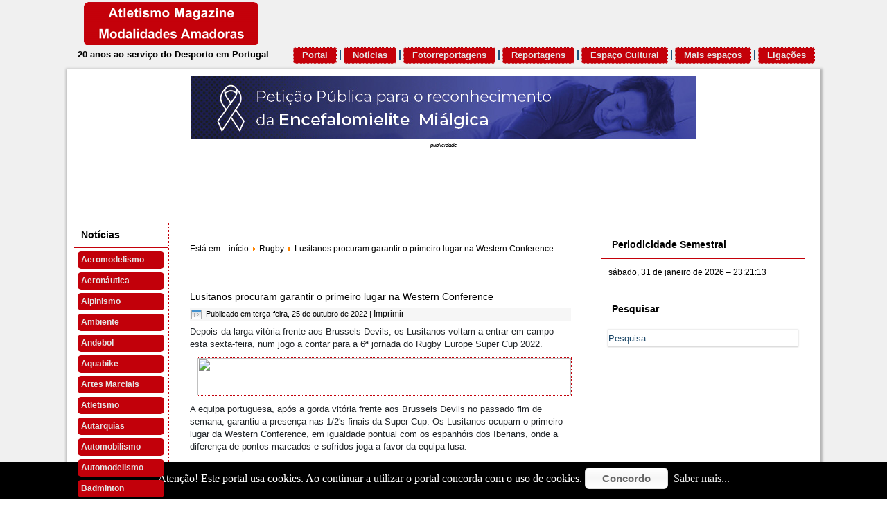

--- FILE ---
content_type: text/html; charset=utf-8
request_url: https://ammamagazine.com/noticias-rugby/67210-lusitanos-procuram-garantir-o-primeiro-lugar-na-western-conference
body_size: 18913
content:
<!DOCTYPE html>
<html dir="ltr" lang="pt-pt">
<head>
    <base href="https://ammamagazine.com/noticias-rugby/67210-lusitanos-procuram-garantir-o-primeiro-lugar-na-western-conference" />
	<meta http-equiv="content-type" content="text/html; charset=utf-8" />
	<meta name="keywords" content="amma, ammamagazine, atletismo, fotos, fotodiplomas, calendário, reportagens, crónicas, entrevistas, rankings, notícias, automobilismo, volei, desporto, atletas, equipas, ciclismo, ammagazine, atletismo magazine" />
	<meta name="author" content="Pedro Mestre" />
	<meta name="description" content="20 anos Ao Serviço do Desporto em Portugal" />
	<meta name="generator" content="Joomla! - Open Source Content Management" />
	<title>Lusitanos procuram garantir o primeiro lugar na Western Conference - Atletismo Magazine Modalidades Amadoras</title>
	<link href="/templates/amma_v3/favicon.ico" rel="shortcut icon" type="image/vnd.microsoft.icon" />
	<link href="https://ammamagazine.com/component/search/?Itemid=448&amp;catid=157&amp;id=67210&amp;format=opensearch" rel="search" title="Pesquisa Atletismo Magazine Modalidades Amadoras" type="application/opensearchdescription+xml" />
	<link href="https://ammamagazine.com/plugins/content/fastsocialshare/style/style.css" rel="stylesheet" type="text/css" />
	<link href="/modules/mod_djimageslider/themes/default/css/djimageslider.css" rel="stylesheet" type="text/css" />
	<link href="/modules/mod_aidanews2/css/default.css" rel="stylesheet" type="text/css" />
	<link href="/modules/mod_aidanews2/css/amma.css" rel="stylesheet" type="text/css" />
	<style type="text/css">
#ty2udate126 {display:inline-block;width:auto;}
	</style>
	<script type="application/json" class="joomla-script-options new">{"csrf.token":"6c150cfa1e1665455ab7e7e4dc18aedf","system.paths":{"root":"","base":""}}</script>
	<script src="/media/jui/js/jquery.min.js?8f2b18ef85bd6895aa7be8b42a9e9057" type="text/javascript"></script>
	<script src="/media/jui/js/jquery-noconflict.js?8f2b18ef85bd6895aa7be8b42a9e9057" type="text/javascript"></script>
	<script src="/media/jui/js/jquery-migrate.min.js?8f2b18ef85bd6895aa7be8b42a9e9057" type="text/javascript"></script>
	<script src="/media/jui/js/bootstrap.min.js?8f2b18ef85bd6895aa7be8b42a9e9057" type="text/javascript"></script>
	<script src="/media/system/js/mootools-core.js?8f2b18ef85bd6895aa7be8b42a9e9057" type="text/javascript"></script>
	<script src="/media/system/js/core.js?8f2b18ef85bd6895aa7be8b42a9e9057" type="text/javascript"></script>
	<script src="/media/system/js/mootools-more.js?8f2b18ef85bd6895aa7be8b42a9e9057" type="text/javascript"></script>
	<script src="/media/system/js/caption.js?8f2b18ef85bd6895aa7be8b42a9e9057" type="text/javascript"></script>
	<script src="/media/djextensions/jquery-easing/jquery.easing.min.js" type="text/javascript" defer="defer"></script>
	<script src="/modules/mod_djimageslider/assets/js/slider.js?v=3.2.3" type="text/javascript" defer="defer"></script>
	<script src="https://ammamagazine.com/modules/mod_date2/ty2udate.js" type="text/javascript"></script>
	<script type="text/javascript">
jQuery(function($){ initTooltips(); $("body").on("subform-row-add", initTooltips); function initTooltips (event, container) { container = container || document;$(container).find(".hasTooltip").tooltip({"html": true,"container": "body"});} });jQuery(function($) {
			 $('.hasTip').each(function() {
				var title = $(this).attr('title');
				if (title) {
					var parts = title.split('::', 2);
					var mtelement = document.id(this);
					mtelement.store('tip:title', parts[0]);
					mtelement.store('tip:text', parts[1]);
				}
			});
			var JTooltips = new Tips($('.hasTip').get(), {"maxTitleChars": 50,"fixed": false});
		});jQuery(window).on('load',  function() {
				new JCaption('img.caption');
			});
Date.prototype.stdTimezoneOffset = function() {
	var jan = new Date(this.getFullYear(), 0, 1);
	var jul = new Date(this.getFullYear(), 6, 1);
	return Math.max(jan.getTimezoneOffset(), jul.getTimezoneOffset());
};
Date.prototype.dst = function() {
	return this.getTimezoneOffset() < this.stdTimezoneOffset();
};
function clock126() {
	var newdate126 = new Date();
	var day126="";
	var month126="";
	var myweekday126="";
	var year126="";
	var mydate126 = new Date();
	var dston126  = new Date(952829999000);
	dston126.setYear(mydate126.getFullYear());
	var dstoff126 = new Date(973393199000);
	dstoff126.setYear(mydate126.getFullYear());
	dston126.setFullYear(newdate126.getFullYear());
	dstoff126.setFullYear(newdate126.getFullYear());

	var dst126 = "0";
	var myzone126 = newdate126.getTimezoneOffset();

	var zone126 = parseInt(0);

	// zone is negative so convert to positive to do calculations
	if (zone126 <= 0) {
		zoneb126 = -zone126;
	} else {
		zoneb126 = zone126;
	};
	if (mydate126 > dston126 && mydate126 < dstoff126 && dst126 == "1") {
	//date is between dst dates and dst adjust is on.
		zonea126 = zoneb126 - 1;
		var houradjust126 = 0;
	} else {
		zonea126 = zoneb126;
		var houradjust126 = -1;
	};

	newtime126=newdate126.getTime();

	var newzone126 = (zonea126*60*60*1000);

	// convert zone back to negative if it was negative originally
	if (zone126 <= 0) {
		newzone126 = -newzone126;
	};
	newtimea126 = 
	newtime126+(myzone126*60*1000)+newzone126;		
	mydate126.setTime(newtimea126);
	myday126 = mydate126.getDay();
	mymonth126 = mydate126.getMonth();
	myweekday126= mydate126.getDate();
	myyear126= mydate126.getYear();
	year126 = myyear126;

	if (year126 < 2000) year126 = year126 + 1900;
	myhours126 = mydate126.getHours();
	if (myhours126 < 10) {
		myhours126 = "0" + myhours126;
	} else {
		myhours126 = "" + myhours126;
	};
	myminutes126 = mydate126.getMinutes();

	if (myminutes126 < 10) {
		mytime126 = "0" + myminutes126;
	} else {
		mytime126 = "" + myminutes126;
	};

	myseconds126 = mydate126.getSeconds();

	if (myseconds126 < 10) {
		myseconds126 = "0" + myseconds126;
	} else {
		myseconds126 = "" + myseconds126;
	};

	arday126 = new Array("domingo","segunda-feira","terça-feira","quarta-feira","quinta-feira","sexta-feira","sábado");
	armonth126 = new Array("janeiro","fevereiro","março","abril","maio","junho","julho","agosto","setembro","outubro","novembro","dezembro");
	ardate126 = new Array("0th","1","2","3","4","5","6","7","8","9","10","11","12","13","14","15","16","17","18","19","20","21","22","23","24","25","26","27","28","29","30","31");
	myweekday126 = parseInt(myweekday126);
	var time126 = (""+arday126[myday126]+","+" "+myweekday126+" de "+armonth126[mymonth126]+" de"+" "+year126+""+""+" – "+myhours126+":"+mytime126+":"+myseconds126+"");

	document.getElementById("ty2udate126").innerHTML  = time126;

	setTimeout("clock126()", 1000);

};
listen("load", window, clock126);
	</script>
	<!-- Perfect Link with Article Images on Facebook -->
	<meta property="og:title" content="Lusitanos procuram garantir o primeiro lugar na Western Conference"/>
	<meta property="og:type" content="article"/>
	<meta property="og:url" content="https://ammamagazine.com/noticias-rugby/67210-lusitanos-procuram-garantir-o-primeiro-lugar-na-western-conference"/>
	<meta property="og:site_name" content="Atletismo Magazine Modalidades Amadoras"/>

    <link rel="stylesheet" href="/templates/system/css/system.css" />
    <link rel="stylesheet" href="/templates/system/css/general.css" />

    <!-- Created by Artisteer v4.3.0.60745 -->
    
    
    <meta name="viewport" content="initial-scale = 1.0, maximum-scale = 1.0, user-scalable = no, width = device-width" />

    <!--[if lt IE 9]><script src="https://html5shiv.googlecode.com/svn/trunk/html5.js"></script><![endif]-->
    <link rel="stylesheet" href="/templates/amma_v3/css/template.css" media="screen" type="text/css" />
    <!--[if lte IE 7]><link rel="stylesheet" href="/templates/amma_v3/css/template.ie7.css" media="screen" /><![endif]-->
    <link rel="stylesheet" href="/templates/amma_v3/css/template.responsive.css" media="all" type="text/css" />
<link rel="stylesheet" type="text/css" href="http://fonts.googleapis.com/css?family=Margarine&amp;subset=latin" />

<link rel="shortcut icon" href="/templates/amma_v3/favicon.ico" type="image/x-icon" />
    <script>if ('undefined' != typeof jQuery) document._artxJQueryBackup = jQuery;</script>
    <script src="/templates/amma_v3/jquery.js"></script>
    <script>jQuery.noConflict();</script>

    <script src="/templates/amma_v3/script.js"></script>
    <script src="/templates/amma_v3/script.responsive.js"></script>
    <script src="/templates/amma_v3/modules.js"></script>
        <script>if (document._artxJQueryBackup) jQuery = document._artxJQueryBackup;</script>
      
    <!-- Google tag (gtag.js) -->
    <script async src="https://www.googletagmanager.com/gtag/js?id=UA-62943272-1"></script>	<script>
    	window.dataLayer = window.dataLayer || [];
		function gtag(){dataLayer.push(arguments);}
		gtag('js', new Date());

		gtag('config', 'UA-62943272-1');
	</script>

</head>
<body>

<div id="art-main">
<header class="art-header">
    <div class="art-shapes">
        
            </div>

<h1 class="art-headline">
    <a href="/"></a>
</h1>
<h2 class="art-slogan">20 anos ao serviço do Desporto em Portugal</h2>



<a href="http://www.ammagazine.pt/" class="art-logo art-logo-1359087871">
    <img src="/templates/amma_v3/images/logo-1359087871.png" alt="" />
</a>

<nav class="art-nav">
    
<ul class="art-hmenu"><li class="item-101"><a href="/">Portal</a></li><li class="item-131"><a href="/noticias">Notícias</a></li><li class="item-132"><a href="/fotorrreportagens">Fotorreportagens</a></li><li class="item-133"><a href="/reportagens-cronicas">Reportagens</a></li><li class="item-135"><a href="/espaco-cultural">Espaço Cultural</a></li><li class="item-134"><a href="/mais-espacos">Mais espaços</a></li><li class="item-523"><a href="/ligacoes">Ligações</a></li></ul> 
    </nav>

                    
</header>
<div class="art-sheet clearfix">
            <!-- begin nostyle -->
<div class="art-nostyle">
<!-- begin nostyle content -->

<div style="border: 0px !important;">
<div id="djslider-loader121" class="djslider-loader djslider-loader-default" data-animation='{"auto":"1","looponce":"0","transition":"easeInOutExpo","css3transition":"cubic-bezier(1.000, 0.000, 0.000, 1.000)","duration":"9000","delay":12000}' data-djslider='{"id":"121","slider_type":"1","slide_size":105,"visible_slides":"1","direction":"left","show_buttons":"0","show_arrows":"0","preload":"2000","css3":"1"}' tabindex="0">
    <div id="djslider121" class="djslider djslider-default" style="height: 90px; width: 728px; max-width: 728px !important;">
        <div id="slider-container121" class="slider-container">
        	<ul id="slider121" class="djslider-in">
          		          			<li style="margin: 0 0px 15px 0 !important; height: 90px; width: 728px;">
          					            											<a  href="https://peticaopublica.com/mobile/pview.aspx?pi=PT124529" target="_blank">
															<img class="dj-image" src="/images/calendario/Petio_Banner.jpg" alt="Petição"  style="width: auto; height: 100%;"/>
															</a>
																									
						
					</li>
                        	</ul>
        </div>
                    </div>
</div>
</div>
<div class="djslider-end" style="clear: both" tabindex="0"></div><!-- end nostyle content -->
</div>
<!-- end nostyle -->
<!-- begin nostyle -->
<div class="art-nostyle">
<!-- begin nostyle content -->


<div class="custom"  >
	<address style="text-align: center;">
	<span style="font-family:arial,helvetica,sans-serif;"><span style="font-size: 8px;">publicidade</span></span></address>
<p>
	&nbsp;</p>
</div>
<!-- end nostyle content -->
</div>
<!-- end nostyle -->
<div class="art-content-layout"><div class="art-content-layout-row"><div class="art-layout-cell art-layout-sidebar-bg" style="width: 100%;"><div class="art-block clearfix"><div class="art-blockcontent"><div class="custom"  >
	<script data-cfasync="false" type="text/javascript" id="clever-core">
                                    /* <![CDATA[ */
                                    (function (document, window) {
                                        var a, c = document.createElement("script"), f = window.frameElement;

                                        c.id = "CleverCoreLoader67066";
                                        c.src = "https://scripts.cleverwebserver.com/881880af84e2764037cdceb2a8230cbb.js";

                                        c.async = !0;
                                        c.type = "text/javascript";
                                        c.setAttribute("data-target", window.name || (f && f.getAttribute("id")));
                                        c.setAttribute("data-callback", "put-your-callback-function-here");
                                        c.setAttribute("data-callback-url-click", "put-your-click-macro-here");
                                        c.setAttribute("data-callback-url-view", "put-your-view-macro-here");

                                        try {
                                            a = parent.document.getElementsByTagName("script")[0] || document.getElementsByTagName("script")[0];
                                        } catch (e) {
                                            a = !1;
                                        }

                                        a || (a = document.getElementsByTagName("head")[0] || document.getElementsByTagName("body")[0]);
                                        a.parentNode.insertBefore(c, a);
                                    })(document, window);
                                    /* ]]> */
                                </script></div></div></div><div class="art-block clearfix"><div class="art-blockcontent"><div class="custom"  >
	<!-- Google tag (gtag.js) -->
<script async src="https://www.googletagmanager.com/gtag/js?id=UA-62943272-1"></script>
<script>
  window.dataLayer = window.dataLayer || [];
  function gtag(){dataLayer.push(arguments);}
  gtag('js', new Date());

  gtag('config', 'UA-62943272-1');
</script></></div></div></div></div></div></div><div class="art-layout-wrapper">
                <div class="art-content-layout">
                    <div class="art-content-layout-row">
                        <div class="art-layout-cell art-sidebar1">
<div class="art-vmenublock clearfix"><div class="art-vmenublockheader"><h3 class="t">Notícias</h3></div><div class="art-vmenublockcontent"><ul class="art-vmenu"><li class="item-204"><a href="/noticias-aeromodelismo">Aeromodelismo</a></li><li class="item-271"><a href="/noticias-aeronautica">Aeronáutica</a></li><li class="item-275"><a href="/noticias-alpinismo">Alpinismo</a></li><li class="item-775"><a href="/noticias-ambiente">Ambiente</a></li><li class="item-276"><a href="/noticias-andebol">Andebol</a></li><li class="item-753"><a href="/noticias-aquabike">Aquabike</a></li><li class="item-286 deeper parent"><a class="separator">Artes Marciais</a><ul><li class="item-274"><a href="/noticias-artes-marciais/noticias-artes-marciais-aikido">Aikido</a></li><li class="item-397"><a href="/noticias-artes-marciais/noticias-artes-marciais-jiu-jitsu-brasileiro">Jiu-Jitsu Brasileiro</a></li><li class="item-396"><a href="/noticias-artes-marciais/noticias-artes-marciais-ju-jitsu">Ju-Jitsu</a></li><li class="item-398"><a href="/noticias-artes-marciais/noticias-artes-marciais-judo">Judo</a></li><li class="item-399"><a href="/noticias-artes-marciais/noticias-artes-marciais-karate">Karaté</a></li><li class="item-733"><a href="/noticias-artes-marciais/noticias-artes-marciais-kempo">Kempo</a></li><li class="item-757"><a href="/noticias-artes-marciais/noticias-artes-marciais-kung-do">Kung Do</a></li><li class="item-407"><a href="/noticias-artes-marciais/noticias-artes-marciais-kung-fu">Kung Fu</a></li><li class="item-807"><a href="/noticias-artes-marciais/noticias-artes-marciais-mma">MMA</a></li><li class="item-458"><a href="/noticias-artes-marciais/noticias-artes-marciais-tdcu">TDCU</a></li><li class="item-806"><a href="/noticias-artes-marciais/noticias-artes-marciais-vietnamitas">Vietnamitas</a></li></ul></li><li class="item-277 deeper parent"><a class="separator">Atletismo</a><ul><li class="item-278"><a href="/noticias-atletismo/noticias-atletismo-diversos">Diversos</a></li><li class="item-279"><a href="/noticias-atletismo/noticias-atletismo-estrada">Estrada</a></li><li class="item-280"><a href="/noticias-atletismo/noticias-atletismo-corta-mato">Corta-Mato</a></li><li class="item-281"><a href="/noticias-atletismo/noticias-atletismo-marcha-atletica">Marcha Atlética</a></li><li class="item-282"><a href="/noticias-atletismo/noticias-atletismo-master">Master</a></li><li class="item-697"><a href="/noticias-atletismo/noticias-atletismo-pavilhao">Pavilhão</a></li><li class="item-283"><a href="/noticias-atletismo/noticias-atletismo-pista">Pista</a></li><li class="item-284"><a href="/noticias-atletismo/noticias-atletismo-pista-curta">Pista Curta</a></li><li class="item-285"><a href="/noticias-atletismo/noticias-atletismo-praia">Praia</a></li><li class="item-462"><a href="/noticias-atletismo/noticias-trail">Trail</a></li></ul></li><li class="item-776"><a href="/noticias-autarquias">Autarquias</a></li><li class="item-272 deeper parent"><a class="separator">Automobilismo</a><ul><li class="item-273"><a href="/noticias-automobilismo/noticias-automobilismo-diversos">Diversos</a></li><li class="item-762"><a href="/noticias-automobilismo/noticias-automobilismo-drag-racing">Drag Racing</a></li><li class="item-699"><a href="/noticias-automobilismo/noticias-automobilismo-drift">Drift</a></li><li class="item-287"><a href="/noticias-automobilismo/noticias-automobilismo-montanha">Montanha</a></li><li class="item-288"><a href="/noticias-automobilismo/noticias-automobilismo-pericias-slalom">Perícias / Slalom</a></li><li class="item-289"><a href="/noticias-automobilismo/noticias-automobilismo-ralicross">Ralicross</a></li><li class="item-290"><a href="/noticias-automobilismo/noticias-automobilismo-ralis">Ralis</a></li><li class="item-746"><a href="/noticias-automobilismo/noticias-automobilismo-series-internacionais">Series Internacionais</a></li><li class="item-648"><a href="/noticias-automobilismo/noticias-automobilismo-trail-4x4">Trial 4X4</a></li><li class="item-291"><a href="/noticias-automobilismo/noticias-automobilismo-tt">TT</a></li><li class="item-292"><a href="/noticias-automobilismo/noticias-automobilismo-velocidade">Velocidade</a></li></ul></li><li class="item-293"><a href="/noticias-automodelismo">Automodelismo</a></li><li class="item-294"><a href="/noticias-badminton">Badminton</a></li><li class="item-295"><a href="/noticias-base-jump">Base Jump</a></li><li class="item-296"><a href="/noticias-basebol-e-softbol">Basebol e Softbol</a></li><li class="item-808"><a href="/noticias-basquetebol">Basquetebol</a></li><li class="item-297"><a href="/noticias-beach-tennis">Beach Tennis</a></li><li class="item-298 deeper parent"><a class="separator">Bilhar</a><ul><li class="item-299"><a href="/noticias-bilhar/noticias-bilhar-american-pool">American Pool</a></li><li class="item-300"><a href="/noticias-bilhar/noticias-bilhar-carambola">Carambola</a></li><li class="item-301"><a href="/noticias-bilhar/noticias-bilhar-pool">Pool</a></li><li class="item-302"><a href="/noticias-bilhar/noticias-bilhar-pool-portugues">Pool Português</a></li><li class="item-303"><a href="/noticias-bilhar/noticias-bilhar-snooker-ingles">Snooker Inglês</a></li></ul></li><li class="item-304"><a href="/noticias-boccia">Boccia</a></li><li class="item-307"><a href="/noticias-bodyboard">Bodyboard</a></li><li class="item-308"><a href="/noticias-bodysurf">Bodysurf</a></li><li class="item-309"><a href="/noticias-bowling">Bowling</a></li><li class="item-310"><a href="/noticias-boxe">Boxe</a></li><li class="item-784"><a href="/noticias-breaking">Breaking</a></li><li class="item-312"><a href="/noticias-campismo-e-caravanismo">Campismo e Caravanismo</a></li><li class="item-315"><a href="/noticias-canicultura">Canicultura</a></li><li class="item-313"><a href="/noticias-canoagem">Canoagem</a></li><li class="item-314"><a href="/noticias-capoeira">Capoeira</a></li><li class="item-316"><a href="/noticias-carrinhos-de-rolamentos">Carrinhos de Rolamentos</a></li><li class="item-311"><a href="/noticias-ciclismo">Ciclismo</a></li><li class="item-793"><a href="/noticias-cicloturismo">Cicloturismo</a></li><li class="item-317"><a href="/noticias-corfebol">Corfebol</a></li><li class="item-318"><a href="/noticias-corridas-de-obstaculos">Corridas de obstáculos</a></li><li class="item-319"><a href="/noticias-crossfit">Crossfit</a></li><li class="item-320"><a href="/noticias-culturismo">Culturismo</a></li><li class="item-321"><a href="/noticias-danca-desportiva">Dança Desportiva</a></li><li class="item-756"><a href="/noticias-dancas-de-salao">Danças de Salão</a></li><li class="item-323"><a href="/noticias-desporto-escolar">Desporto Escolar</a></li><li class="item-324 deeper parent"><a class="separator">Desporto para Pessoas com Deficiência</a><ul><li class="item-337"><a href="/noticias-desporto-para-pessoas-com-deficiencia/noticias-desporto-para-pessoas-com-deficiencia-diversos">Diversos</a></li><li class="item-326"><a href="/noticias-desporto-para-pessoas-com-deficiencia/noticias-desporto-para-pessoas-com-deficiencia-andebol">Andebol</a></li><li class="item-327"><a href="/noticias-desporto-para-pessoas-com-deficiencia/noticias-desporto-para-pessoas-com-deficiencia-andebol-em-cadeira-de-rodas">Andebol em Cadeira de Rodas</a></li><li class="item-328"><a href="/noticias-desporto-para-pessoas-com-deficiencia/noticias-desporto-para-pessoas-com-deficiencia-atletismo">Atletismo</a></li><li class="item-771"><a href="/noticias-desporto-para-pessoas-com-deficiencia/noticias-desporto-para-pessoas-com-deficiencia-badminton">Badminton</a></li><li class="item-329"><a href="/noticias-desporto-para-pessoas-com-deficiencia/noticias-desporto-para-pessoas-com-deficiencia-basquetebol">Basquetebol</a></li><li class="item-330"><a href="/noticias-desporto-para-pessoas-com-deficiencia/noticias-desporto-para-pessoas-com-deficiencia-basquetebol-em-cadeira-de-rodas">Basquetebol em Cadeira de Rodas</a></li><li class="item-332"><a href="/noticias-desporto-para-pessoas-com-deficiencia/noticias-desporto-para-pessoas-com-deficiencia-bilhar">Bilhar</a></li><li class="item-333"><a href="/noticias-desporto-para-pessoas-com-deficiencia/noticias-desporto-para-pessoas-com-deficiencia-boccia">Boccia</a></li><li class="item-334"><a href="/noticias-desporto-para-pessoas-com-deficiencia/noticias-desporto-para-pessoas-com-deficiencia-bowling">Bowling</a></li><li class="item-335"><a href="/noticias-desporto-para-pessoas-com-deficiencia/noticias-desporto-para-pessoas-com-deficiencia-canoagem">Canoagem</a></li><li class="item-336"><a href="/noticias-desporto-para-pessoas-com-deficiencia/noticias-desporto-para-pessoas-com-deficiencia-ciclismo">Ciclismo</a></li><li class="item-744"><a href="/noticias-desporto-para-pessoas-com-deficiencia/noticias-desporto-para-pessoas-com-deficiencia-corfebol">Corfebol</a></li><li class="item-338"><a href="/noticias-desporto-para-pessoas-com-deficiencia/noticias-desporto-para-pessoas-com-deficiencia-equitacao">Equitação</a></li><li class="item-339"><a href="/noticias-desporto-para-pessoas-com-deficiencia/noticias-desporto-para-pessoas-com-deficiencia-esgrima-em-cadeira-de-rodas">Esgrima em Cadeira de Rodas</a></li><li class="item-340"><a href="/noticias-desporto-para-pessoas-com-deficiencia/noticias-desporto-para-pessoas-com-deficiencia-futsal-para-surdos">Futsal para Surdos</a></li><li class="item-341"><a href="/noticias-desporto-para-pessoas-com-deficiencia/noticias-desporto-para-pessoas-com-deficiencia-futebol-7">Futebol 7</a></li><li class="item-342"><a href="/noticias-desporto-para-pessoas-com-deficiencia/noticias-desporto-para-pessoas-com-deficiencia-futebol-11">Futebol 11</a></li><li class="item-343"><a href="/noticias-desporto-para-pessoas-com-deficiencia/noticias-desporto-para-pessoas-com-deficiencia-ginastica">Ginástica</a></li><li class="item-344"><a href="/noticias-desporto-para-pessoas-com-deficiencia/noticias-desporto-para-pessoas-com-deficiencia-goalball">Goalball</a></li><li class="item-786"><a href="/noticias-desporto-para-pessoas-com-deficiencia/noticias-desporto-para-pessoas-com-deficiencia-golfe">Golfe</a></li><li class="item-345"><a href="/noticias-desporto-para-pessoas-com-deficiencia/noticias-desporto-para-pessoas-com-deficiencia-halterofilismo">Halterofilismo</a></li><li class="item-346"><a href="/noticias-desporto-para-pessoas-com-deficiencia/noticias-desporto-para-pessoas-com-deficiencia-hoquei">Hóquei</a></li><li class="item-347"><a href="/noticias-desporto-para-pessoas-com-deficiencia/noticias-desporto-para-pessoas-com-deficiencia-judo">Judo</a></li><li class="item-348"><a href="/noticias-desporto-para-pessoas-com-deficiencia/noticias-desporto-para-pessoas-com-deficiencia-karate">Karaté</a></li><li class="item-349"><a href="/noticias-desporto-para-pessoas-com-deficiencia/noticias-desporto-para-pessoas-com-deficiencia-lutas-amadoras">Lutas Amadoras</a></li><li class="item-350"><a href="/noticias-desporto-para-pessoas-com-deficiencia/noticias-desporto-para-pessoas-com-deficiencia-natacao">Natação</a></li><li class="item-351"><a href="/noticias-desporto-para-pessoas-com-deficiencia/noticias-desporto-para-pessoas-com-deficiencia-orientacao">Orientação</a></li><li class="item-352"><a href="/noticias-desporto-para-pessoas-com-deficiencia/noticias-desporto-para-pessoas-com-deficiencia-pesca-desportiva">Pesca Desportiva</a></li><li class="item-353"><a href="/noticias-desporto-para-pessoas-com-deficiencia/noticias-desporto-para-pessoas-com-deficiencia-remo">Remo</a></li><li class="item-755"><a href="/noticias-desporto-para-pessoas-com-deficiencia/noticias-desporto-para-pessoas-com-deficiencia-rugby">Rugby</a></li><li class="item-354"><a href="/noticias-desporto-para-pessoas-com-deficiencia/noticias-desporto-para-pessoas-com-deficiencia-rugby-em-cadeira-de-rodas">Rugby em Cadeira de Rodas</a></li><li class="item-356"><a href="/noticias-desporto-para-pessoas-com-deficiencia/noticias-desporto-para-pessoas-com-deficiencia-surf">Surf</a></li><li class="item-357"><a href="/noticias-desporto-para-pessoas-com-deficiencia/noticias-desporto-para-pessoas-com-deficiencia-taekwondo">Taekwondo</a></li><li class="item-358"><a href="/noticias-desporto-para-pessoas-com-deficiencia/noticias-desporto-para-pessoas-com-deficiencia-tenis">Ténis</a></li><li class="item-359"><a href="/noticias-desporto-para-pessoas-com-deficiencia/noticias-desporto-para-pessoas-com-deficiencia-tenis-de-mesa">Ténis de Mesa</a></li><li class="item-360"><a href="/noticias-desporto-para-pessoas-com-deficiencia/noticias-desporto-para-pessoas-com-deficiencia-tenis-em-cadeira-de-rodas">Ténis em Cadeira de Rodas</a></li><li class="item-361"><a href="/noticias-desporto-para-pessoas-com-deficiencia/noticias-desporto-para-pessoas-com-deficiencia-tiro">Tiro</a></li><li class="item-363"><a href="/noticias-desporto-para-pessoas-com-deficiencia/noticias-desporto-para-pessoas-com-deficiencia-tiro-com-arco">Tiro com Arco</a></li><li class="item-364"><a href="/noticias-desporto-para-pessoas-com-deficiencia/noticias-desporto-para-pessoas-com-deficiencia-triatlo">Triatlo</a></li><li class="item-365"><a href="/noticias-desporto-para-pessoas-com-deficiencia/noticias-desporto-para-pessoas-com-deficiencia-vela">Vela</a></li><li class="item-366"><a href="/noticias-desporto-para-pessoas-com-deficiencia/noticias-desporto-para-pessoas-com-deficiencia-voleibol">Voleibol</a></li><li class="item-367"><a href="/noticias-desporto-para-pessoas-com-deficiencia/noticias-desporto-para-pessoas-com-deficiencia-voleibol-de-praia">Voleibol de Praia</a></li><li class="item-368"><a href="/noticias-desporto-para-pessoas-com-deficiencia/noticias-desporto-para-pessoas-com-deficiencia-xadrez">Xadrez</a></li></ul></li><li class="item-369"><a href="/noticias-desporto-universitario">Desporto Universitário</a></li><li class="item-752"><a href="/noticias-desportos-de-disco">Desportos de Disco</a></li><li class="item-747 deeper parent"><a href="/noticias-desportos-de-inverno">Desportos de Inverno</a><ul><li class="item-780"><a href="/noticias-desportos-de-inverno/noticias-desportos-de-inverno-bobsleigh">Bobsleigh</a></li><li class="item-749"><a href="/noticias-desportos-de-inverno/noticias-desportos-de-inverno-curling">Curling</a></li><li class="item-375"><a href="/noticias-desportos-de-inverno/noticias-desportos-de-inverno-esqui-alpino">Esqui Alpino</a></li><li class="item-748"><a href="/noticias-desportos-de-inverno/noticias-desportos-de-inverno-esqui-de-fundo">Esqui de Fundo</a></li><li class="item-778"><a href="/noticias-desportos-de-inverno/noticias-desportos-de-inverno-esqui-freestyle">Esqui Freestyle</a></li><li class="item-751"><a href="/noticias-desportos-de-inverno/noticias-desportos-de-inverno-hoquei-no-gelo">Hóquei no Gelo</a></li><li class="item-750"><a href="/noticias-desportos-de-inverno/noticias-desportos-de-inverno-luge">Luge</a></li><li class="item-437"><a href="/noticias-desportos-de-inverno/noticias-patinagem-artistica">Patinagem Artística</a></li><li class="item-439"><a href="/noticias-desportos-de-inverno/noticias-desportos-de-inverno-patinagem-de-velocidade">Patinagem de Velocidade</a></li><li class="item-455"><a href="/noticias-desportos-de-inverno/noticias-desportos-de-inverno-snowboard">Snowboard</a></li><li class="item-779"><a href="/noticias-desportos-de-inverno/noticias-desportos-de-inverno-skeleton">Skeleton</a></li></ul></li><li class="item-370"><a href="/noticias-diversos">Diversos</a></li><li class="item-371"><a href="/noticias-divulgacao-comercial">Divulgação Comercial</a></li><li class="item-372"><a href="/noticias-divulgacao-de-informacao-de-clubes">Divulgação de Informação de Clubes</a></li><li class="item-373"><a href="/noticias-escalada">Escalada</a></li><li class="item-374"><a href="/noticias-esgrima">Esgrima</a></li><li class="item-770"><a href="/noticias-esgrima-historica">Esgrima Histórica</a></li><li class="item-725"><a href="/noticias-esports">eSports</a></li><li class="item-690"><a href="/noticias-fitness">Fitness</a></li><li class="item-376"><a href="/noticias-futebol-americano">Futebol Americano</a></li><li class="item-781"><a href="/noticias-footgolf">FootGolf</a></li><li class="item-791"><a href="/noticias-gastronomia">Gastronomia</a></li><li class="item-669"><a href="/noticias-geocaching">Geocaching</a></li><li class="item-377 deeper parent"><a class="separator">Ginástica</a><ul><li class="item-387"><a href="/noticias-ginastica/noticias-ginastica-diversos">Diversos</a></li><li class="item-382"><a href="/noticias-ginastica/noticias-ginastica-acrobatica">Acrobática</a></li><li class="item-383"><a href="/noticias-ginastica/noticias-ginastica-aerobica">Aeróbica</a></li><li class="item-378"><a href="/noticias-ginastica/noticias-ginastica-artistica">Artística</a></li><li class="item-385"><a href="/noticias-ginastica/noticias-ginastica-hip-hop">Hip-Hop</a></li><li class="item-384"><a href="/noticias-ginastica/noticias-ginastica-para-todos">Para Todos</a></li><li class="item-380"><a href="/noticias-ginastica/noticias-ginastica-ritmica">Rítmica</a></li><li class="item-386"><a href="/noticias-ginastica/noticias-ginastica-teamgym">Teamgym</a></li><li class="item-381"><a href="/noticias-ginastica/noticias-ginastica-trampolins">Trampolins</a></li></ul></li><li class="item-389"><a href="/noticias-golfe">Golfe</a></li><li class="item-390"><a href="/noticias-hipismo">Hipismo</a></li><li class="item-391"><a href="/noticias-hoquei">Hóquei</a></li><li class="item-392"><a href="/noticias-hoquei-em-patins">Hóquei em Patins</a></li><li class="item-518"><a href="/noticias-hoquei-subaquatico">Hóquei Subaquático</a></li><li class="item-810"><a href="/noticias-hyrox">Hyrox</a></li><li class="item-393"><a href="/noticias-informacoes">Informações</a></li><li class="item-394"><a href="/noticias-jet-ski">Jet Ski</a></li><li class="item-785"><a href="/noticias-jogo-do-pau">Jogo do Pau</a></li><li class="item-400"><a href="/noticias-jogos-tradicionais">Jogos Tradicionais</a></li><li class="item-401"><a href="/noticias-karting">Karting</a></li><li class="item-782"><a href="/noticias-kayak-polo">Kayak Polo</a></li><li class="item-402"><a href="/noticias-kayaksurf">Kayaksurf</a></li><li class="item-404"><a href="/noticias-kickboxing">Kickboxing</a></li><li class="item-405"><a href="/noticias-kitesurf">Kitesurf</a></li><li class="item-406"><a href="/noticias-krav-maga">Krav Maga</a></li><li class="item-645"><a href="/noticias-lifestyle">Lifestyle</a></li><li class="item-408"><a href="/noticias-lutas-amadoras">Lutas Amadoras</a></li><li class="item-792"><a href="/noticias-matraquilhos">Matraquilhos</a></li><li class="item-409"><a href="/noticias-mergulho">Mergulho</a></li><li class="item-519"><a href="/noticias-mergulho-desportivo">Mergulho Desportivo</a></li><li class="item-410"><a href="/noticias-mergulho-em-apneia">Mergulho em Apneia</a></li><li class="item-411"><a href="/noticias-montanhismo">Montanhismo</a></li><li class="item-412 deeper parent"><a class="separator">Motociclismo</a><ul><li class="item-413"><a href="/noticias-motociclismo/noticias-motociclismo-diversos">Diversos</a></li><li class="item-414"><a href="/noticias-motociclismo/noticias-motociclismo-classicas">Clássicas</a></li><li class="item-514"><a href="/noticias-motociclismo/noticias-motociclismo-cross-country">Cross Country</a></li><li class="item-415"><a href="/noticias-motociclismo/noticias-motociclismo-enduro">Enduro</a></li><li class="item-811"><a href="/noticias-motociclismo/noticias-motociclismo-mini-velocidade">Mini-Velocidade</a></li><li class="item-416"><a href="/noticias-motociclismo/noticias-motociclismo-motocross">Motocross</a></li><li class="item-417"><a href="/noticias-motociclismo/noticias-motociclismo-motocross-freestyle">Motocross Freestyle</a></li><li class="item-418"><a href="/noticias-motociclismo/noticias-motociclismo-mototurismo">Mototurismo</a></li><li class="item-419"><a href="/noticias-motociclismo/noticias-motociclismo-quad-cross">Quad Cross</a></li><li class="item-763"><a href="/noticias-motociclismo/noticias-motociclismo-sprint-enduro">Sprint Enduro</a></li><li class="item-515"><a href="/noticias-motociclismo/noticias-motociclismo-stunt-riding">Stunt Riding</a></li><li class="item-420"><a href="/noticias-motociclismo/noticias-motociclismo-supercross">Supercross</a></li><li class="item-726"><a href="/noticias-motociclismo/noticias-motociclismo-superrnduro">SuperEnduro</a></li><li class="item-421"><a href="/noticias-motociclismo/noticias-motociclismo-supermoto">Supermoto</a></li><li class="item-422"><a href="/noticias-motociclismo/noticias-motociclismo-tt">TT</a></li><li class="item-423"><a href="/noticias-motociclismo/noticias-motociclismo-trial">Trial</a></li><li class="item-424"><a href="/noticias-motociclismo/noticias-motociclismo-velocidade">Velocidade</a></li></ul></li><li class="item-425"><a href="/noticias-motonautica">Motonáutica</a></li><li class="item-426"><a href="/noticias-muaythai">Muaythai</a></li><li class="item-427"><a href="/noticias-natacao">Natação</a></li><li class="item-521"><a href="/noticias-natacao-com-barbatanas">Natação com Barbatanas</a></li><li class="item-428"><a href="/noticias-olimpismo">Olimpismo</a></li><li class="item-429"><a href="/noticias-orientacao">Orientação</a></li><li class="item-430"><a href="/noticias-padel">Padel</a></li><li class="item-654"><a href="/noticias-paddle">Paddle</a></li><li class="item-431"><a href="/noticias-paintball">Paintball</a></li><li class="item-432"><a href="/noticias-pangration">Pangration</a></li><li class="item-433"><a href="/noticias-paralimpismo">Paralimpismo</a></li><li class="item-434"><a href="/noticias-paraquedismo">Paraquedismo</a></li><li class="item-435"><a href="/noticias-parkour">Parkour</a></li><li class="item-436"><a href="/noticias-patinagem">Patinagem</a></li><li class="item-794"><a href="/noticias-patinagem-artistica">Patinagem Artística</a></li><li class="item-438"><a href="/noticias-patinagem-de-velocidade">Patinagem de Velocidade</a></li><li class="item-440"><a href="/noticias-pedestrianismo">Pedestrianismo</a></li><li class="item-759"><a href="/noticias-pelota-de-mao">Pelota de Mão</a></li><li class="item-653"><a href="/noticias-pentatlo-moderno">Pentatlo Moderno</a></li><li class="item-441"><a href="/noticias-pesca-desportiva">Pesca Desportiva</a></li><li class="item-442"><a href="/noticias-pesca-submarina">Pesca Submarina</a></li><li class="item-443"><a href="/noticias-petanca">Petanca</a></li><li class="item-444"><a href="/noticias-polo-aquatico">Polo Aquático</a></li><li class="item-445"><a href="/noticias-racketball">Racketball</a></li><li class="item-446"><a href="/noticias-remo">Remo</a></li><li class="item-447"><a href="/noticias-roller-derby">Roller Derby</a></li><li class="item-448 current active"><a class=" active" href="/noticias-rugby">Rugby</a></li><li class="item-520"><a href="/noticias-rugby-subaquatico">Rugby Subaquático</a></li><li class="item-449"><a href="/noticias-saltos-para-a-agua">Saltos para a Água</a></li><li class="item-450"><a href="/noticias-scooter">Scooter</a></li><li class="item-322"><a href="/noticias-setas">Setas</a></li><li class="item-451"><a href="/noticias-skate">Skate</a></li><li class="item-452"><a href="/noticias-skimboard">Skimboard</a></li><li class="item-656"><a href="/noticias-skyrunning-corrida-montanha">Skyrunning (corrida de montanha)</a></li><li class="item-453"><a href="/noticias-slot-cars">Slot Cars</a></li><li class="item-456"><a href="/noticias-solidariedade">Solidariedade</a></li><li class="item-379"><a href="/noticias-spinning">Spinning</a></li><li class="item-454"><a href="/noticias-squash">Squash</a></li><li class="item-742"><a href="/noticias-stickfighting">Stickfighting</a></li><li class="item-795"><a href="/noticias-swimrun">Swimrun</a></li><li class="item-457"><a href="/noticias-surf">Surf</a></li><li class="item-796"><a href="/noticias-t-t">T.T.</a></li><li class="item-797"><a href="/noticias-t-t-turistico">T.T. Turístico</a></li><li class="item-459"><a href="/noticias-tenchi-tessen">TenChi Tessen</a></li><li class="item-516"><a href="/noticias-tenis">Ténis</a></li><li class="item-517"><a href="/noticias-tenis-de-mesa">Ténis de Mesa</a></li><li class="item-768"><a href="/noticias-teqball">Teqball</a></li><li class="item-460"><a href="/noticias-tiro">Tiro</a></li><li class="item-461"><a href="/noticias-tiro-com-arco">Tiro com Arco</a></li><li class="item-463"><a href="/noticias-triatlo">Triatlo</a></li><li class="item-777"><a href="/noticias-turismo">Turismo</a></li><li class="item-464"><a href="/noticias-vela">Vela</a></li><li class="item-465"><a href="/noticias-voleibol">Voleibol</a></li><li class="item-809"><a href="/noticias-walking-football">Walking Football</a></li><li class="item-466"><a href="/noticias-wakeboard">Wakeboard</a></li><li class="item-804"><a href="/noticias-windsurf">Windsurf</a></li><li class="item-758"><a href="/noticias-wrestling">Wrestling</a></li><li class="item-467"><a href="/noticias-xadrez">Xadrez</a></li></ul></div></div>



                        </div>
                        <div class="art-layout-cell art-content">
<article class="art-post"><div class="art-postcontent clearfix">
<div class="breadcrumbs">
<span class="showHere">Está em... </span><a href="/" class="pathway">início</a> <img src="/media/system/images/arrow.png" alt="" /> <a href="/noticias-rugby" class="pathway">Rugby</a> <img src="/media/system/images/arrow.png" alt="" /> <span>Lusitanos procuram garantir o primeiro lugar na Western Conference</span></div>
</div></article><article class="art-post art-messages"><div class="art-postcontent clearfix">
<div id="system-message-container">
</div></div></article><div class="item-page" itemscope itemtype="http://schema.org/Article"><article class="art-post"><h2 class="art-postheader"><a href="/noticias-rugby/67210-lusitanos-procuram-garantir-o-primeiro-lugar-na-western-conference">Lusitanos procuram garantir o primeiro lugar na Western Conference</a></h2><div class="art-postmetadataheader"><div class="art-postheadericons art-metadata-icons"><span class="art-postdateicon"><time datetime="2022-10-25T15:59:17+01:00" itemprop="datePublished">Publicado em terça-feira, 25 de outubro de 2022</time></span> | <a href="/noticias-rugby/67210-lusitanos-procuram-garantir-o-primeiro-lugar-na-western-conference?tmpl=component&amp;print=1" title="Imprimir artigo < Lusitanos procuram garantir o primeiro lugar na Western Conference >" onclick="window.open(this.href,'win2','status=no,toolbar=no,scrollbars=yes,titlebar=no,menubar=no,resizable=yes,width=640,height=480,directories=no,location=no'); return false;" rel="nofollow">			<span class="icon-print" aria-hidden="true"></span>
		Imprimir	</a></div></div><div class="art-postcontent clearfix"><div class="art-article"><p>
	<span style="font-size: small; font-family: &quot;Segoe UI&quot;, sans-serif; color: rgb(33, 37, 41);">Depois</span><b style="color: rgb(34, 34, 34); font-family: Arial, Helvetica, sans-serif; font-size: small;"><span style="font-size: 14pt; font-family: &quot;Segoe UI&quot;, sans-serif; color: rgb(33, 37, 41);">&nbsp;</span></b><span style="font-size: small; font-family: &quot;Segoe UI&quot;, sans-serif; color: rgb(33, 37, 41);">da larga vit&oacute;ria frente aos Brussels Devils, os Lusitanos voltam a entrar em campo esta sexta-feira, num jogo a contar para a 6&ordf; jornada do Rugby Europe Super Cup 2022.<br />
	<img class="CToWUd" data-bit="iit" data-image-whitelisted="" height="54" id="m_-4923754051432047867Imagem_x0020_3" src="https://mail.google.com/mail/u/1?ui=2&amp;ik=20fa3dda5f&amp;attid=0.1&amp;permmsgid=msg-f:1747670068009232049&amp;th=1840f8aad445e6b1&amp;view=fimg&amp;fur=ip&amp;sz=s0-l75-ft&amp;attbid=ANGjdJ8NcMjhVuxM2-1IoXNiRvpszHsj6OAZXOvOA1g1OXfgmz3QXZirDI1GnEIRioqyQwQU-vsaaKrYpwiTVdaLBiiRXpxdQVPynu8JgXwiNXL-RE0ZhzjDq0SJ_mE&amp;disp=emb" style="width: 5.6145in; height: 0.5625in;" width="539" /><br />
	A equipa portuguesa, ap&oacute;s a gorda vit&oacute;ria frente aos Brussels Devils no passado fim de semana, garantiu a presen&ccedil;a nas 1/2&#39;s finais da Super Cup. Os Lusitanos ocupam o primeiro lugar da Western Conference, em igualdade pontual com os espanh&oacute;is dos Iberians, onde a diferen&ccedil;a de pontos marcados e sofridos joga a favor da equipa lusa.&nbsp;<br />
	<br />
	Assim os Lusitanos, procuram garantir o jogo caseiro nas meias-finais da prova e para isso t&ecirc;m de novamente vencer com uma boa vantagem os Delta dos Pa&iacute;ses Baixos esta sexta-feira no Jamor, na &uacute;ltima jornada da fase de grupos da Rugby Europe Super Cup 2022.</span><br />
	&nbsp;</p>
<p>
	<span style="font-size: small; font-family: &quot;Segoe UI&quot;, sans-serif; color: rgb(33, 37, 41);">A entrada &eacute; livre.</span></p>
<p>
	&nbsp;</p>
 <div class="fastsocialshare_container">						<div id="fbshare_container" class="fastsocialshare-share-fbsh">
    					<a style="text-decoration:none; border-radius: 2px; padding:2px 5px; font-size:14px; background-color:#3B5998; color:#FFFFFF;" onclick="window.open('http://www.facebook.com/sharer/sharer.php?u=https://ammamagazine.com/noticias-rugby/67210-lusitanos-procuram-garantir-o-primeiro-lugar-na-western-conference','fbshare','width=480,height=100')" href="#"><span style="text-decoration:none; font-weight:bold; font-size:14px;margin-right:4px;">f</span>Share</a>
						</div>						<div class="fastsocialshare-share-tw">
						<a href="https://twitter.com/share" class="twitter-share-button" data-text="Lusitanos procuram garantir o primeiro lugar na Western Conference" data-count="horizontal" data-via="" data-url="https://ammamagazine.com/noticias-rugby/67210-lusitanos-procuram-garantir-o-primeiro-lugar-na-western-conference" data-lang="pt">Tweet</a>
						</div>
						<script>
							var loadAsyncDeferredTwitter =  function() {
	            						var d = document;
	            						var s = 'script';
	            						var id = 'twitter-wjs';
					            		var js,fjs=d.getElementsByTagName(s)[0],p=/^http:/.test(d.location)?'http':'https';if(!d.getElementById(id)){
						        		js=d.createElement(s);js.id=id;js.src=p+'://platform.twitter.com/widgets.js';fjs.parentNode.insertBefore(js,fjs);}
					        		}
						
							if (window.addEventListener)
								window.addEventListener("load", loadAsyncDeferredTwitter, false);
							else if (window.attachEvent)
								window.attachEvent("onload", loadAsyncDeferredTwitter);
							else
								window.onload = loadAsyncDeferredTwitter;
						</script>						<div class="fastsocialshare-share-gone">
						<script type="text/javascript">
							 window.___gcfg = {
						        lang: 'pt'
						      };
							var loadAsyncDeferredGooglePlus =  function() {
								var po = document.createElement('script'); 
								po.type = 'text/javascript'; 
								po.async = true;
								po.src = 'https://apis.google.com/js/plusone.js';
								po.innerHTML =  {lang: 'pt'};
								var s = document.getElementsByTagName('script')[0]; 
								s.parentNode.insertBefore(po, s);
							};
			
							 if (window.addEventListener)
							  window.addEventListener("load", loadAsyncDeferredGooglePlus, false);
							else if (window.attachEvent)
							  window.attachEvent("onload", loadAsyncDeferredGooglePlus);
							else
							  window.onload = loadAsyncDeferredGooglePlus;
						</script>
						
						
						</div>						<div class="fastsocialshare-share-lin">
						<script type="text/javascript">
							var loadAsyncDeferredLinkedin =  function() {
								var po = document.createElement('script');
								po.type = 'text/javascript';
								po.async = true;
								po.src = 'https://platform.linkedin.com/in.js';
								po.innerHTML = 'lang: pt_PT';
								var s = document.getElementsByTagName('script')[0];
								s.parentNode.insertBefore(po, s);
							};
		
							 if (window.addEventListener)
							  window.addEventListener("load", loadAsyncDeferredLinkedin, false);
							else if (window.attachEvent)
							  window.attachEvent("onload", loadAsyncDeferredLinkedin);
							else
							  window.onload = loadAsyncDeferredLinkedin;
						</script>
						<script type="in/share" data-url="https://ammamagazine.com/noticias-rugby/67210-lusitanos-procuram-garantir-o-primeiro-lugar-na-western-conference" data-counter="right"></script>
						</div><div class="fastsocialshare_clearer"></div></div></div><div class="art-pager"><a class="hasTip" title="Lusitanos vencem os Delta no último jogo da fase de grupos da Super Cup" aria-label="Artigo anterior: Lusitanos vencem os Delta no último jogo da fase de grupos da Super Cup" href="/noticias-rugby/67342-lusitanos-vencem-os-delta-no-ultimo-jogo-da-fase-de-grupos-da-super-cup" rel="prev">
			<span class="icon-chevron-left" aria-hidden="true"></span> <span aria-hidden="true">Anterior</span>		</a><a class="hasTip" title="Portugal vence a Bélgica no primeiro jogo da época" aria-label="Artigo seguinte: Portugal vence a Bélgica no primeiro jogo da época" href="/noticias-rugby/67105-portugal-vence-a-belgica-no-primeiro-jogo-da-epoca" rel="next">
			<span aria-hidden="true">Seguinte</span> <span class="icon-chevron-right" aria-hidden="true"></span>		</a></div></div></article></div><div class="art-content-layout"><div class="art-content-layout-row"><div class="art-layout-cell" style="width: 100%;"><article class="art-post"><h2 class="art-postheader">Fotorreportagens</h2><div class="art-postcontent clearfix"><div class="aidanews2" style="clear: both;"><div class="aidanews2_art aidaord_1 aidaid_90710 aidacat_16  odd first" style="clear: both;"><div class="aidanews2_positions"><div class="aidanews2_top" style="clear: both;"><div class="aidanews2_topL"><span class="aidanews2_category aidacat_16"><a href="/fotorreportagens-atletismo/fotorreportagens-atletismo-marcha-atletica">Atletismo / Marcha Atlética</a></span></div><div style="clear: both; width: 100%; padding: 0;"></div></div><div class="aidanews2_main" style="clear: both;"><div class="aidanews2_mainL"><span class="aidanews2_date">2025-11-09</span> - <h2 class="aidanews2_title"><a href="/fotorreportagens-atletismo/fotorreportagens-atletismo-marcha-atletica/90710-35-corta-mato-cidade-de-amora">35º Corta-Mato Cidade de Amora</a></h2></div></div><div class="aidanews2_line" style="clear: both; padding: 0;"></div></div></div><div class="aidanews2_art aidaord_2 aidaid_90707 aidacat_11  even" style="clear: both;"><div class="aidanews2_positions"><div class="aidanews2_top" style="clear: both;"><div class="aidanews2_topL"><span class="aidanews2_category aidacat_11"><a href="/fotorreportagens-atletismo/fotorreportagens-atletismo-estrada">Atletismo / Estrada</a></span></div><div style="clear: both; width: 100%; padding: 0;"></div></div><div class="aidanews2_main" style="clear: both;"><div class="aidanews2_mainL"><span class="aidanews2_date">2025-10-26</span> - <h2 class="aidanews2_title"><a href="/fotorreportagens-atletismo/fotorreportagens-atletismo-estrada/90707-41-grande-premio-de-atletismo-da-cruz-de-pau">41.º Grande Prémio de Atletismo da Cruz de Pau</a></h2></div></div><div class="aidanews2_line" style="clear: both; padding: 0;"></div></div></div><div class="aidanews2_art aidaord_3 aidaid_90697 aidacat_11  odd" style="clear: both;"><div class="aidanews2_positions"><div class="aidanews2_top" style="clear: both;"><div class="aidanews2_topL"><span class="aidanews2_category aidacat_11"><a href="/fotorreportagens-atletismo/fotorreportagens-atletismo-estrada">Atletismo / Estrada</a></span></div><div style="clear: both; width: 100%; padding: 0;"></div></div><div class="aidanews2_main" style="clear: both;"><div class="aidanews2_mainL"><span class="aidanews2_date">2025-10-19</span> - <h2 class="aidanews2_title"><a href="/fotorreportagens-atletismo/fotorreportagens-atletismo-estrada/90697-corrida-sempre-mulher-parque-das-nacoes-2025">Corrida Sempre Mulher Parque das Nações</a></h2></div></div><div class="aidanews2_line" style="clear: both; padding: 0;"></div></div></div><div class="aidanews2_art aidaord_4 aidaid_90704 aidacat_37  even" style="clear: both;"><div class="aidanews2_positions"><div class="aidanews2_top" style="clear: both;"><div class="aidanews2_topL"><span class="aidanews2_category aidacat_37"><a href="/fotorreportagens-automobilismo">Automobilismo</a></span></div><div style="clear: both; width: 100%; padding: 0;"></div></div><div class="aidanews2_main" style="clear: both;"><div class="aidanews2_mainL"><span class="aidanews2_date">2025-09-23</span> - <h2 class="aidanews2_title"><a href="/fotorreportagens-automobilismo/90704-ultimate-rally-raid-2025">Ultimate Rally Raid 2025</a></h2></div></div><div class="aidanews2_line" style="clear: both; padding: 0;"></div></div></div><div class="aidanews2_art aidaord_5 aidaid_90696 aidacat_25  odd" style="clear: both;"><div class="aidanews2_positions"><div class="aidanews2_top" style="clear: both;"><div class="aidanews2_topL"><span class="aidanews2_category aidacat_25"><a href="/fotorreportagens-eventos">Eventos</a></span></div><div style="clear: both; width: 100%; padding: 0;"></div></div><div class="aidanews2_main" style="clear: both;"><div class="aidanews2_mainL"><span class="aidanews2_date">2025-09-20</span> - <h2 class="aidanews2_title"><a href="/fotorreportagens-eventos/90696-42-seixaliada-desporto-para-todos">42ª Seixaliada - Desporto para Todos</a></h2></div></div><div class="aidanews2_line" style="clear: both; padding: 0;"></div></div></div><div class="aidanews2_art aidaord_6 aidaid_90703 aidacat_37  even" style="clear: both;"><div class="aidanews2_positions"><div class="aidanews2_top" style="clear: both;"><div class="aidanews2_topL"><span class="aidanews2_category aidacat_37"><a href="/fotorreportagens-automobilismo">Automobilismo</a></span></div><div style="clear: both; width: 100%; padding: 0;"></div></div><div class="aidanews2_main" style="clear: both;"><div class="aidanews2_mainL"><span class="aidanews2_date">2025-09-12</span> - <h2 class="aidanews2_title"><a href="/fotorreportagens-automobilismo/90703-baja-tt-sharish-gin-2025">Baja TT Sharish Gin 2025</a></h2></div></div><div class="aidanews2_line" style="clear: both; padding: 0;"></div></div></div><div class="aidanews2_art aidaord_7 aidaid_90693 aidacat_26  odd" style="clear: both;"><div class="aidanews2_positions"><div class="aidanews2_top" style="clear: both;"><div class="aidanews2_topL"><span class="aidanews2_category aidacat_26"><a href="/fotorreportagens-ciclismo">Ciclismo</a></span></div><div style="clear: both; width: 100%; padding: 0;"></div></div><div class="aidanews2_main" style="clear: both;"><div class="aidanews2_mainL"><span class="aidanews2_date">2025-08-17</span> - <h2 class="aidanews2_title"><a href="/fotorreportagens-ciclismo/90693-86-volta-a-portugal-em-bicicleta">86ª Volta a Portugal em Bicicleta - 10ª Etapa (CRI)</a></h2></div></div><div class="aidanews2_line" style="clear: both; padding: 0;"></div></div></div><div class="aidanews2_art aidaord_8 aidaid_90597 aidacat_26  even" style="clear: both;"><div class="aidanews2_positions"><div class="aidanews2_top" style="clear: both;"><div class="aidanews2_topL"><span class="aidanews2_category aidacat_26"><a href="/fotorreportagens-ciclismo">Ciclismo</a></span></div><div style="clear: both; width: 100%; padding: 0;"></div></div><div class="aidanews2_main" style="clear: both;"><div class="aidanews2_mainL"><span class="aidanews2_date">2025-08-06</span> - <h2 class="aidanews2_title"><a href="/fotorreportagens-ciclismo/90597-86-volta-a-portugal-em-bicicleta-prologo">86ª Volta a Portugal em Bicicleta - Prólogo</a></h2></div></div><div class="aidanews2_line" style="clear: both; padding: 0;"></div></div></div><div class="aidanews2_art aidaord_9 aidaid_90161 aidacat_11  odd" style="clear: both;"><div class="aidanews2_positions"><div class="aidanews2_top" style="clear: both;"><div class="aidanews2_topL"><span class="aidanews2_category aidacat_11"><a href="/fotorreportagens-atletismo/fotorreportagens-atletismo-estrada">Atletismo / Estrada</a></span></div><div style="clear: both; width: 100%; padding: 0;"></div></div><div class="aidanews2_main" style="clear: both;"><div class="aidanews2_mainL"><span class="aidanews2_date">2025-07-04</span> - <h2 class="aidanews2_title"><a href="/fotorreportagens-atletismo/fotorreportagens-atletismo-estrada/90161-22-legua-noturna-de-odivelas">22ª Légua Noturna de Odivelas</a></h2></div></div><div class="aidanews2_line" style="clear: both; padding: 0;"></div></div></div><div class="aidanews2_art aidaord_10 aidaid_89668 aidacat_37  even" style="clear: both;"><div class="aidanews2_positions"><div class="aidanews2_top" style="clear: both;"><div class="aidanews2_topL"><span class="aidanews2_category aidacat_37"><a href="/fotorreportagens-automobilismo">Automobilismo</a></span></div><div style="clear: both; width: 100%; padding: 0;"></div></div><div class="aidanews2_main" style="clear: both;"><div class="aidanews2_mainL"><span class="aidanews2_date">2025-05-23</span> - <h2 class="aidanews2_title"><a href="/fotorreportagens-automobilismo/89668-raid-tt-da-ferraria-2025">RAID TT da Ferraria 2025</a></h2></div></div><div class="aidanews2_line" style="clear: both; padding: 0;"></div></div></div><div class="aidanews2_art aidaord_11 aidaid_89384 aidacat_40  odd" style="clear: both;"><div class="aidanews2_positions"><div class="aidanews2_top" style="clear: both;"><div class="aidanews2_topL"><span class="aidanews2_category aidacat_40"><a href="/fotorreportagens-tenis">Ténis</a></span></div><div style="clear: both; width: 100%; padding: 0;"></div></div><div class="aidanews2_main" style="clear: both;"><div class="aidanews2_mainL"><span class="aidanews2_date">2025-05-04</span> - <h2 class="aidanews2_title"><a href="/fotorreportagens-tenis/89384-millennium-estoril-open-20250504">Millennium Estoril Open 2025</a></h2></div></div><div class="aidanews2_line" style="clear: both; padding: 0;"></div></div></div><div class="aidanews2_art aidaord_12 aidaid_89380 aidacat_40  even" style="clear: both;"><div class="aidanews2_positions"><div class="aidanews2_top" style="clear: both;"><div class="aidanews2_topL"><span class="aidanews2_category aidacat_40"><a href="/fotorreportagens-tenis">Ténis</a></span></div><div style="clear: both; width: 100%; padding: 0;"></div></div><div class="aidanews2_main" style="clear: both;"><div class="aidanews2_mainL"><span class="aidanews2_date">2025-05-03</span> - <h2 class="aidanews2_title"><a href="/fotorreportagens-tenis/89380-millennium-estoril-open-20250503">Millennium Estoril Open 2025</a></h2></div></div><div class="aidanews2_line" style="clear: both; padding: 0;"></div></div></div><div class="aidanews2_art aidaord_13 aidaid_88891 aidacat_11  odd" style="clear: both;"><div class="aidanews2_positions"><div class="aidanews2_top" style="clear: both;"><div class="aidanews2_topL"><span class="aidanews2_category aidacat_11"><a href="/fotorreportagens-atletismo/fotorreportagens-atletismo-estrada">Atletismo / Estrada</a></span></div><div style="clear: both; width: 100%; padding: 0;"></div></div><div class="aidanews2_main" style="clear: both;"><div class="aidanews2_mainL"><span class="aidanews2_date">2025-05-01</span> - <h2 class="aidanews2_title"><a href="/fotorreportagens-atletismo/fotorreportagens-atletismo-estrada/88891-42-corrida-internacional-1-de-maio">42ª Corrida Internacional 1º de Maio</a></h2></div></div><div class="aidanews2_line" style="clear: both; padding: 0;"></div></div></div><div class="aidanews2_art aidaord_14 aidaid_89379 aidacat_40  even" style="clear: both;"><div class="aidanews2_positions"><div class="aidanews2_top" style="clear: both;"><div class="aidanews2_topL"><span class="aidanews2_category aidacat_40"><a href="/fotorreportagens-tenis">Ténis</a></span></div><div style="clear: both; width: 100%; padding: 0;"></div></div><div class="aidanews2_main" style="clear: both;"><div class="aidanews2_mainL"><span class="aidanews2_date">2025-05-01</span> - <h2 class="aidanews2_title"><a href="/fotorreportagens-tenis/89379-millennium-estoril-open-20250501">Millennium Estoril Open 2025</a></h2></div></div><div class="aidanews2_line" style="clear: both; padding: 0;"></div></div></div><div class="aidanews2_art aidaord_15 aidaid_89383 aidacat_40  odd" style="clear: both;"><div class="aidanews2_positions"><div class="aidanews2_top" style="clear: both;"><div class="aidanews2_topL"><span class="aidanews2_category aidacat_40"><a href="/fotorreportagens-tenis">Ténis</a></span></div><div style="clear: both; width: 100%; padding: 0;"></div></div><div class="aidanews2_main" style="clear: both;"><div class="aidanews2_mainL"><span class="aidanews2_date">2025-04-30</span> - <h2 class="aidanews2_title"><a href="/fotorreportagens-tenis/89383-millennium-estoril-open-20250430">Millennium Estoril Open 2025</a></h2></div></div><div class="aidanews2_line" style="clear: both; padding: 0;"></div></div></div><div class="aidanews2_art aidaord_16 aidaid_89382 aidacat_40  even" style="clear: both;"><div class="aidanews2_positions"><div class="aidanews2_top" style="clear: both;"><div class="aidanews2_topL"><span class="aidanews2_category aidacat_40"><a href="/fotorreportagens-tenis">Ténis</a></span></div><div style="clear: both; width: 100%; padding: 0;"></div></div><div class="aidanews2_main" style="clear: both;"><div class="aidanews2_mainL"><span class="aidanews2_date">2025-04-27</span> - <h2 class="aidanews2_title"><a href="/fotorreportagens-tenis/89382-millennium-estoril-open-20250427">Millennium Estoril Open 2025</a></h2></div></div><div class="aidanews2_line" style="clear: both; padding: 0;"></div></div></div><div class="aidanews2_art aidaord_17 aidaid_89381 aidacat_40  odd" style="clear: both;"><div class="aidanews2_positions"><div class="aidanews2_top" style="clear: both;"><div class="aidanews2_topL"><span class="aidanews2_category aidacat_40"><a href="/fotorreportagens-tenis">Ténis</a></span></div><div style="clear: both; width: 100%; padding: 0;"></div></div><div class="aidanews2_main" style="clear: both;"><div class="aidanews2_mainL"><span class="aidanews2_date">2025-04-26</span> - <h2 class="aidanews2_title"><a href="/fotorreportagens-tenis/89381-millennium-estoril-open-20250426">Millennium Estoril Open 2025</a></h2></div></div><div class="aidanews2_line" style="clear: both; padding: 0;"></div></div></div><div class="aidanews2_art aidaord_18 aidaid_88825 aidacat_11  even" style="clear: both;"><div class="aidanews2_positions"><div class="aidanews2_top" style="clear: both;"><div class="aidanews2_topL"><span class="aidanews2_category aidacat_11"><a href="/fotorreportagens-atletismo/fotorreportagens-atletismo-estrada">Atletismo / Estrada</a></span></div><div style="clear: both; width: 100%; padding: 0;"></div></div><div class="aidanews2_main" style="clear: both;"><div class="aidanews2_mainL"><span class="aidanews2_date">2025-04-25</span> - <h2 class="aidanews2_title"><a href="/fotorreportagens-atletismo/fotorreportagens-atletismo-estrada/88825-46-corrida-da-liberdade">46ª Corrida da Liberdade</a></h2></div></div><div class="aidanews2_line" style="clear: both; padding: 0;"></div></div></div><div class="aidanews2_art aidaord_19 aidaid_88845 aidacat_11  odd" style="clear: both;"><div class="aidanews2_positions"><div class="aidanews2_top" style="clear: both;"><div class="aidanews2_topL"><span class="aidanews2_category aidacat_11"><a href="/fotorreportagens-atletismo/fotorreportagens-atletismo-estrada">Atletismo / Estrada</a></span></div><div style="clear: both; width: 100%; padding: 0;"></div></div><div class="aidanews2_main" style="clear: both;"><div class="aidanews2_mainL"><span class="aidanews2_date">2025-04-25</span> - <h2 class="aidanews2_title"><a href="/fotorreportagens-atletismo/fotorreportagens-atletismo-estrada/88845-39-estafeta-25-de-abril-2025-seixal">39ª Estafeta 25 de Abril 2025 Seixal</a></h2></div></div><div class="aidanews2_line" style="clear: both; padding: 0;"></div></div></div><div class="aidanews2_art aidaord_20 aidaid_88702 aidacat_58  even last" style="clear: both;"><div class="aidanews2_positions"><div class="aidanews2_top" style="clear: both;"><div class="aidanews2_topL"><span class="aidanews2_category aidacat_58"><a href="/fotorreportagens-motociclismo">Motociclismo</a></span></div><div style="clear: both; width: 100%; padding: 0;"></div></div><div class="aidanews2_main" style="clear: both;"><div class="aidanews2_mainL"><span class="aidanews2_date">2025-04-12</span> - <h2 class="aidanews2_title"><a href="/fotorreportagens-motociclismo/88702-raide-tt-jose-alvoeiro-gois">Raide TT José Alvoeiro Góis</a></h2></div></div><div class="aidanews2_line" style="clear: both; padding: 0;"></div></div></div></div><div style="clear: both;"></div></div></article></div></div></div>


                        </div>
                        <div class="art-layout-cell art-sidebar2">
<div class="art-block clearfix"><div class="art-blockheader"><h3 class="t">Periodicidade Semestral</h3></div><div class="art-blockcontent"><div id="ty2udate126"><div style="margin:0px auto;width:auto;text-align:center;">sábado, 31 de janeiro de 2026 – 23:21:06</div></div></div></div><div class="art-block clearfix"><div class="art-blockheader"><h3 class="t">Pesquisar</h3></div><div class="art-blockcontent"><form action="/noticias-rugby" class="art-search" method="post">
	<div class="search">
		<label for="mod-search-searchword">Pesquisa...</label><input name="searchword" id="mod-search-searchword" maxlength="200"  class="inputbox" type="text" size="0" value="Pesquisa..."  onblur="if (this.value=='') this.value='Pesquisa...';" onfocus="if (this.value=='Pesquisa...') this.value='';" />	<input type="hidden" name="task" value="search" />
	<input type="hidden" name="option" value="com_search" />
	<input type="hidden" name="Itemid" value="448" />
	</div>
</form></div></div><div class="art-block clearfix"><div class="art-blockcontent"><div class="custom"  >
	<script type="text/javascript">
    google_ad_client = "ca-pub-3652556813730757";
    google_ad_slot = "8784984717";
    google_ad_width = 300;
    google_ad_height = 250;
</script><!-- bloco video 1 --><script type="text/javascript" src="//pagead2.googlesyndication.com/pagead/show_ads.js">
</script></></div></div></div><div class="art-block clearfix"><div class="art-blockheader"><h3 class="t">Como comprar fotos</h3></div><div class="art-blockcontent"><div class="custom"  >
	<p style="text-align: center;">
	<a href="http://www.ammagazine.pt/loja"><img alt="" src="/images/banners/cedvenfotos.gif" style="width: 325px; height: 150px;" /></a></p>
</div></div></div><div class="art-block clearfix"><div class="art-blockcontent"><div id="fb-root"></div>

<script>(function(d, s, id) {
    var js, fjs = d.getElementsByTagName(s)[0];
    if (d.getElementById(id)) return;
    js = d.createElement(s); js.id = id;
    js.src = "//connect.facebook.net/pt_PT/sdk.js#xfbml=1&version=v2.3";
    fjs.parentNode.insertBefore(js, fjs);
}(document, 'script', 'facebook-jssdk'));</script>


<div class="fb-page"
data-href="https://www.facebook.com/portalAMMA"
data-width="325"
data-height="600"
data-show-facepile="1"
data-show-posts="0"
data-hide-cover="0">

    <div class="fb-xfbml-parse-ignore">
        <blockquote cite="https://www.facebook.com/portalAMMA"><a href="https://www.facebook.com/portalAMMA">portalAMMA</a></blockquote>
    </div>
</div></div></div><div class="art-block clearfix"><div class="art-blockheader"><h3 class="t">Entrevistas</h3></div><div class="art-blockcontent"><div class="aidanews2" style="clear: both;"><div class="aidanews2_art aidaord_1 aidaid_90909 aidacat_691  odd first" style="clear: both;"><div class="aidanews2_positions"><div class="aidanews2_top" style="clear: both;"><div class="aidanews2_topL"><span class="aidanews2_category aidacat_691"><a href="/mais-espacos-entrevistas/mais-espacos-entrevistas-artes-marciais">Entrevistas / Artes Marciais</a></span></div><div class="aidanews2_topR"></div><div style="clear: both; width: 100%; padding: 0;"></div></div><div class="aidanews2_main" style="clear: both;"><div class="aidanews2_mainL"><span class="aidanews2_date">2026-01-22</span> - <h2 class="aidanews2_title"><a href="/mais-espacos-entrevistas/mais-espacos-entrevistas-artes-marciais/90909-miranda-gomes-um-mestre-de-karate-de-sucesso">Miranda Gomes - Um Mestre de Karate de sucesso</a></h2></div></div><div class="aidanews2_line" style="clear: both; padding: 0;"></div></div></div><div class="aidanews2_art aidaord_2 aidaid_90793 aidacat_691  even" style="clear: both;"><div class="aidanews2_positions"><div class="aidanews2_top" style="clear: both;"><div class="aidanews2_topL"><span class="aidanews2_category aidacat_691"><a href="/mais-espacos-entrevistas/mais-espacos-entrevistas-artes-marciais">Entrevistas / Artes Marciais</a></span></div><div class="aidanews2_topR"></div><div style="clear: both; width: 100%; padding: 0;"></div></div><div class="aidanews2_main" style="clear: both;"><div class="aidanews2_mainL"><span class="aidanews2_date">2025-12-27</span> - <h2 class="aidanews2_title"><a href="/mais-espacos-entrevistas/mais-espacos-entrevistas-artes-marciais/90793-rise-por-diego-faisca">RISE 3.0 Fighting Championship by Diego Faisca</a></h2></div></div><div class="aidanews2_line" style="clear: both; padding: 0;"></div></div></div><div class="aidanews2_art aidaord_3 aidaid_90766 aidacat_690  odd" style="clear: both;"><div class="aidanews2_positions"><div class="aidanews2_top" style="clear: both;"><div class="aidanews2_topL"><span class="aidanews2_category aidacat_690"><a href="/mais-espacos-entrevistas/mais-espacos-entrevistas-automobilismo">Entrevistas / Automobilismo</a></span></div><div class="aidanews2_topR"></div><div style="clear: both; width: 100%; padding: 0;"></div></div><div class="aidanews2_main" style="clear: both;"><div class="aidanews2_mainL"><span class="aidanews2_date">2025-12-18</span> - <h2 class="aidanews2_title"><a href="/mais-espacos-entrevistas/mais-espacos-entrevistas-automobilismo/90766-alexandre-pinto-a-caminho-da-sua-segunda-aventura-no-dakar">Alexandre Pinto a caminho da sua segunda aventura no Dakar</a></h2></div></div><div class="aidanews2_line" style="clear: both; padding: 0;"></div></div></div><div class="aidanews2_art aidaord_4 aidaid_90715 aidacat_691  even" style="clear: both;"><div class="aidanews2_positions"><div class="aidanews2_top" style="clear: both;"><div class="aidanews2_topL"><span class="aidanews2_category aidacat_691"><a href="/mais-espacos-entrevistas/mais-espacos-entrevistas-artes-marciais">Entrevistas / Artes Marciais</a></span></div><div class="aidanews2_topR"></div><div style="clear: both; width: 100%; padding: 0;"></div></div><div class="aidanews2_main" style="clear: both;"><div class="aidanews2_mainL"><span class="aidanews2_date">2025-11-27</span> - <h2 class="aidanews2_title"><a href="/mais-espacos-entrevistas/mais-espacos-entrevistas-artes-marciais/90715-vitor-gomes-mestre-que-a-terceira-e-de-vez-representar-portugal-no-grande-evento-no-brasil">Vitor Gomes - Mestre que à terceira é de vez para representar Portugal no Grande evento no Brasil</a></h2></div></div><div class="aidanews2_line" style="clear: both; padding: 0;"></div></div></div><div class="aidanews2_art aidaord_5 aidaid_90700 aidacat_691  odd" style="clear: both;"><div class="aidanews2_positions"><div class="aidanews2_top" style="clear: both;"><div class="aidanews2_topL"><span class="aidanews2_category aidacat_691"><a href="/mais-espacos-entrevistas/mais-espacos-entrevistas-artes-marciais">Entrevistas / Artes Marciais</a></span></div><div class="aidanews2_topR"></div><div style="clear: both; width: 100%; padding: 0;"></div></div><div class="aidanews2_main" style="clear: both;"><div class="aidanews2_mainL"><span class="aidanews2_date">2025-10-06</span> - <h2 class="aidanews2_title"><a href="/mais-espacos-entrevistas/mais-espacos-entrevistas-artes-marciais/90700-tdcu-na-11-edicao-do-lisbon-international-hall-of-fame">A TDCU de Ovar na 11ª Edição do Lisbon International Hall of Fame</a></h2></div></div><div class="aidanews2_line" style="clear: both; padding: 0;"></div></div></div><div class="aidanews2_art aidaord_6 aidaid_88582 aidacat_691  even" style="clear: both;"><div class="aidanews2_positions"><div class="aidanews2_top" style="clear: both;"><div class="aidanews2_topL"><span class="aidanews2_category aidacat_691"><a href="/mais-espacos-entrevistas/mais-espacos-entrevistas-artes-marciais">Entrevistas / Artes Marciais</a></span></div><div class="aidanews2_topR"></div><div style="clear: both; width: 100%; padding: 0;"></div></div><div class="aidanews2_main" style="clear: both;"><div class="aidanews2_mainL"><span class="aidanews2_date">2025-04-16</span> - <h2 class="aidanews2_title"><a href="/mais-espacos-entrevistas/mais-espacos-entrevistas-artes-marciais/88582-associacao-cpkfb-nasce-em-boticas-a-ensinar-kung-fu-por-celso-barja">Associação CPKFB nasce em Boticas a ensinar Kung Fu por Celso Barja</a></h2></div></div><div class="aidanews2_line" style="clear: both; padding: 0;"></div></div></div><div class="aidanews2_art aidaord_7 aidaid_84779 aidacat_114  odd last" style="clear: both;"><div class="aidanews2_positions"><div class="aidanews2_top" style="clear: both;"><div class="aidanews2_topL"><span class="aidanews2_category aidacat_114"><a href="/mais-espacos-entrevistas/mais-espacos-entrevistas-atletas">Entrevistas / Atletas</a></span></div><div class="aidanews2_topR"></div><div style="clear: both; width: 100%; padding: 0;"></div></div><div class="aidanews2_main" style="clear: both;"><div class="aidanews2_mainL"><span class="aidanews2_date">2025-01-04</span> - <h2 class="aidanews2_title"><a href="/mais-espacos-entrevistas/mais-espacos-entrevistas-atletas/84779-francisca-ribeiro-um-talento-na-danca-em-portugal">Francisca Ribeiro, um talento na Dança em Portugal</a></h2></div></div><div class="aidanews2_line" style="clear: both; padding: 0;"></div></div></div></div><div style="clear: both;"></div></div></div>

                        </div>
                    </div>
                </div>
            </div>
<div class="art-content-layout"><div class="art-content-layout-row"><div class="art-layout-cell art-layout-sidebar-bg" style="width: 33%;"><div class="art-block clearfix"><div class="art-blockheader"><h3 class="t">Reportagens e crónicas</h3></div><div class="art-blockcontent"><div class="aidanews2" style="clear: both;"><div class="aidanews2_art aidaord_1 aidaid_90939 aidacat_135  odd first" style="clear: both;"><div class="aidanews2_positions"><div class="aidanews2_top" style="clear: both;"><div class="aidanews2_topL"><span class="aidanews2_category aidacat_135"><a href="/reportagens-divulgacao-omercial">Divulgação Comercial</a></span></div><div class="aidanews2_topR"><span class="aidanotifier_new">novo</span></div><div style="clear: both; width: 100%; padding: 0;"></div></div><div class="aidanews2_main" style="clear: both;"><div class="aidanews2_mainL"><span class="aidanews2_date">2026-01-28</span> - <h2 class="aidanews2_title"><a href="/reportagens-divulgacao-omercial/90939-a-porsche-anuncia-novo-head-of-design-tobias-suehlmann-sucede-a-michael-mauer">A Porsche anuncia novo Head of Design: Tobias Sühlmann sucede a Michael Mauer</a></h2></div></div><div class="aidanews2_line" style="clear: both; padding: 0;"></div></div></div><div class="aidanews2_art aidaord_2 aidaid_90716 aidacat_126  even" style="clear: both;"><div class="aidanews2_positions"><div class="aidanews2_top" style="clear: both;"><div class="aidanews2_topL"><span class="aidanews2_category aidacat_126"><a href="/reportagens-eventos">Eventos</a></span></div><div class="aidanews2_topR"></div><div style="clear: both; width: 100%; padding: 0;"></div></div><div class="aidanews2_main" style="clear: both;"><div class="aidanews2_mainL"><span class="aidanews2_date">2025-11-30</span> - <h2 class="aidanews2_title"><a href="/reportagens-eventos/90716-olhares-e-conversas-de-mares-de-rosa-vaz">Olhares e Conversas de Mares, de Rosa Vaz</a></h2></div></div><div class="aidanews2_line" style="clear: both; padding: 0;"></div></div></div><div class="aidanews2_art aidaord_3 aidaid_90714 aidacat_126  odd" style="clear: both;"><div class="aidanews2_positions"><div class="aidanews2_top" style="clear: both;"><div class="aidanews2_topL"><span class="aidanews2_category aidacat_126"><a href="/reportagens-eventos">Eventos</a></span></div><div class="aidanews2_topR"></div><div style="clear: both; width: 100%; padding: 0;"></div></div><div class="aidanews2_main" style="clear: both;"><div class="aidanews2_mainL"><span class="aidanews2_date">2025-11-23</span> - <h2 class="aidanews2_title"><a href="/reportagens-eventos/90714-inauguracao-da-arvore-de-natal-do-casino-estoril">Inauguração da Árvore de Natal do Casino Estoril</a></h2></div></div><div class="aidanews2_line" style="clear: both; padding: 0;"></div></div></div><div class="aidanews2_art aidaord_4 aidaid_90712 aidacat_126  even" style="clear: both;"><div class="aidanews2_positions"><div class="aidanews2_top" style="clear: both;"><div class="aidanews2_topL"><span class="aidanews2_category aidacat_126"><a href="/reportagens-eventos">Eventos</a></span></div><div class="aidanews2_topR"></div><div style="clear: both; width: 100%; padding: 0;"></div></div><div class="aidanews2_main" style="clear: both;"><div class="aidanews2_mainL"><span class="aidanews2_date">2025-11-17</span> - <h2 class="aidanews2_title"><a href="/reportagens-eventos/90712-web-summit-2025">Web Summit 2025</a></h2></div></div><div class="aidanews2_line" style="clear: both; padding: 0;"></div></div></div><div class="aidanews2_art aidaord_5 aidaid_90711 aidacat_126  odd" style="clear: both;"><div class="aidanews2_positions"><div class="aidanews2_top" style="clear: both;"><div class="aidanews2_topL"><span class="aidanews2_category aidacat_126"><a href="/reportagens-eventos">Eventos</a></span></div><div class="aidanews2_topR"></div><div style="clear: both; width: 100%; padding: 0;"></div></div><div class="aidanews2_main" style="clear: both;"><div class="aidanews2_mainL"><span class="aidanews2_date">2025-11-14</span> - <h2 class="aidanews2_title"><a href="/reportagens-eventos/90711-campeonato-do-mundo-de-ju-jitsu-ouro-para-portugal">Campeonato do Mundo de Ju-Jitsu - Ouro para Portugal</a></h2></div></div><div class="aidanews2_line" style="clear: both; padding: 0;"></div></div></div><div class="aidanews2_art aidaord_6 aidaid_90709 aidacat_126  even" style="clear: both;"><div class="aidanews2_positions"><div class="aidanews2_top" style="clear: both;"><div class="aidanews2_topL"><span class="aidanews2_category aidacat_126"><a href="/reportagens-eventos">Eventos</a></span></div><div class="aidanews2_topR"></div><div style="clear: both; width: 100%; padding: 0;"></div></div><div class="aidanews2_main" style="clear: both;"><div class="aidanews2_mainL"><span class="aidanews2_date">2025-11-08</span> - <h2 class="aidanews2_title"><a href="/reportagens-eventos/90709-vamos-la">Vamos LÁ</a></h2></div></div><div class="aidanews2_line" style="clear: both; padding: 0;"></div></div></div><div class="aidanews2_art aidaord_7 aidaid_90706 aidacat_126  odd last" style="clear: both;"><div class="aidanews2_positions"><div class="aidanews2_top" style="clear: both;"><div class="aidanews2_topL"><span class="aidanews2_category aidacat_126"><a href="/reportagens-eventos">Eventos</a></span></div><div class="aidanews2_topR"></div><div style="clear: both; width: 100%; padding: 0;"></div></div><div class="aidanews2_main" style="clear: both;"><div class="aidanews2_mainL"><span class="aidanews2_date">2025-10-27</span> - <h2 class="aidanews2_title"><a href="/reportagens-eventos/90706-artes-marciais-vietnamitas-estagio-e-cerimonia-graduacoes">Artes Marciais Vietnamitas - Estágio e Cerimónia graduações</a></h2></div></div><div class="aidanews2_line" style="clear: both; padding: 0;"></div></div></div></div><div style="clear: both;"></div></div></div></div><div class="art-layout-cell art-layout-sidebar-bg" style="width: 33%;"><div class="art-block clearfix"><div class="art-blockheader"><h3 class="t">Espaço cultural</h3></div><div class="art-blockcontent"><div class="aidanews2" style="clear: both;"><div class="aidanews2_art aidaord_1 aidaid_90750 aidacat_98  odd first" style="clear: both;"><div class="aidanews2_positions"><div class="aidanews2_top" style="clear: both;"><div class="aidanews2_topL"><span class="aidanews2_category aidacat_98"><a href="/espaco-cultural-espetaculos">Espetáculos</a></span></div><div class="aidanews2_topR"></div><div style="clear: both; width: 100%; padding: 0;"></div></div><div class="aidanews2_main" style="clear: both;"><div class="aidanews2_mainL"><span class="aidanews2_date">2025-12-13</span> - <h2 class="aidanews2_title"><a href="/espaco-cultural-espetaculos/90750-national-ballet-of-georgia">National Ballet of Georgia no Casino Estoril</a></h2></div></div><div class="aidanews2_line" style="clear: both; padding: 0;"></div></div></div><div class="aidanews2_art aidaord_2 aidaid_90720 aidacat_98  even" style="clear: both;"><div class="aidanews2_positions"><div class="aidanews2_top" style="clear: both;"><div class="aidanews2_topL"><span class="aidanews2_category aidacat_98"><a href="/espaco-cultural-espetaculos">Espetáculos</a></span></div><div class="aidanews2_topR"></div><div style="clear: both; width: 100%; padding: 0;"></div></div><div class="aidanews2_main" style="clear: both;"><div class="aidanews2_mainL"><span class="aidanews2_date">2025-12-03</span> - <h2 class="aidanews2_title"><a href="/espaco-cultural-espetaculos/90720-concerto-solidario-para-a-refood-de-cascais-da-occo">Concerto Solidário de Natal da Refood Cascais com a OCCO</a></h2></div></div><div class="aidanews2_line" style="clear: both; padding: 0;"></div></div></div><div class="aidanews2_art aidaord_3 aidaid_90713 aidacat_98  odd" style="clear: both;"><div class="aidanews2_positions"><div class="aidanews2_top" style="clear: both;"><div class="aidanews2_topL"><span class="aidanews2_category aidacat_98"><a href="/espaco-cultural-espetaculos">Espetáculos</a></span></div><div class="aidanews2_topR"></div><div style="clear: both; width: 100%; padding: 0;"></div></div><div class="aidanews2_main" style="clear: both;"><div class="aidanews2_mainL"><span class="aidanews2_date">2025-11-23</span> - <h2 class="aidanews2_title"><a href="/espaco-cultural-espetaculos/90713-alcione-50-anos-de-carreira-no-casino-estoril">Alcione - 50 anos de carreira no Casino Estoril</a></h2></div></div><div class="aidanews2_line" style="clear: both; padding: 0;"></div></div></div><div class="aidanews2_art aidaord_4 aidaid_90708 aidacat_98  even" style="clear: both;"><div class="aidanews2_positions"><div class="aidanews2_top" style="clear: both;"><div class="aidanews2_topL"><span class="aidanews2_category aidacat_98"><a href="/espaco-cultural-espetaculos">Espetáculos</a></span></div><div class="aidanews2_topR"></div><div style="clear: both; width: 100%; padding: 0;"></div></div><div class="aidanews2_main" style="clear: both;"><div class="aidanews2_mainL"><span class="aidanews2_date">2025-10-24</span> - <h2 class="aidanews2_title"><a href="/espaco-cultural-espetaculos/90708-barcelona-flamenco-ballet-apresenta-carmen-no-casino-estoril">Barcelona Flamenco Ballet apresenta Carmen no Casino Estoril</a></h2></div></div><div class="aidanews2_line" style="clear: both; padding: 0;"></div></div></div><div class="aidanews2_art aidaord_5 aidaid_90702 aidacat_98  odd" style="clear: both;"><div class="aidanews2_positions"><div class="aidanews2_top" style="clear: both;"><div class="aidanews2_topL"><span class="aidanews2_category aidacat_98"><a href="/espaco-cultural-espetaculos">Espetáculos</a></span></div><div class="aidanews2_topR"></div><div style="clear: both; width: 100%; padding: 0;"></div></div><div class="aidanews2_main" style="clear: both;"><div class="aidanews2_mainL"><span class="aidanews2_date">2025-10-14</span> - <h2 class="aidanews2_title"><a href="/espaco-cultural-espetaculos/90702-50-anos-de-estrada-de-oswaldo-montenegro-no-casino-estoril">50 anos de Estrada, de Oswaldo Montenegro no Casino Estoril</a></h2></div></div><div class="aidanews2_line" style="clear: both; padding: 0;"></div></div></div><div class="aidanews2_art aidaord_6 aidaid_90701 aidacat_98  even" style="clear: both;"><div class="aidanews2_positions"><div class="aidanews2_top" style="clear: both;"><div class="aidanews2_topL"><span class="aidanews2_category aidacat_98"><a href="/espaco-cultural-espetaculos">Espetáculos</a></span></div><div class="aidanews2_topR"></div><div style="clear: both; width: 100%; padding: 0;"></div></div><div class="aidanews2_main" style="clear: both;"><div class="aidanews2_mainL"><span class="aidanews2_date">2025-10-14</span> - <h2 class="aidanews2_title"><a href="/espaco-cultural-espetaculos/90701-celtic-legends-de-regresso-ao-casino-estoril">Celtic Legends de regresso ao Casino Estoril</a></h2></div></div><div class="aidanews2_line" style="clear: both; padding: 0;"></div></div></div><div class="aidanews2_art aidaord_7 aidaid_90695 aidacat_98  odd last" style="clear: both;"><div class="aidanews2_positions"><div class="aidanews2_top" style="clear: both;"><div class="aidanews2_topL"><span class="aidanews2_category aidacat_98"><a href="/espaco-cultural-espetaculos">Espetáculos</a></span></div><div class="aidanews2_topR"></div><div style="clear: both; width: 100%; padding: 0;"></div></div><div class="aidanews2_main" style="clear: both;"><div class="aidanews2_mainL"><span class="aidanews2_date">2025-09-22</span> - <h2 class="aidanews2_title"><a href="/espaco-cultural-espetaculos/90695-henrique-feist-estreia-company-no-casino-estoril">Henrique Feist estreia &quot;Company&quot; no Casino Estoril</a></h2></div></div><div class="aidanews2_line" style="clear: both; padding: 0;"></div></div></div></div><div style="clear: both;"></div></div></div></div><div class="art-layout-cell art-layout-sidebar-bg" style="width: 34%;"><div class="art-block clearfix"><div class="art-blockheader"><h3 class="t">Em análise...</h3></div><div class="art-blockcontent"><div class="aidanews2" style="clear: both;"><div class="aidanews2_art aidaord_1 aidaid_89639 aidacat_660  odd first" style="clear: both;"><div class="aidanews2_positions"><div class="aidanews2_top" style="clear: both;"><div class="aidanews2_topL"><span class="aidanews2_category aidacat_660"><a href="/em-analise/emanalise-calcado-tenis">Calçado Ténis</a></span></div><div class="aidanews2_topR"></div><div style="clear: both; width: 100%; padding: 0;"></div></div><div class="aidanews2_main" style="clear: both;"><div class="aidanews2_mainL"><h2 class="aidanews2_title"><a href="/em-analise/emanalise-calcado-tenis/89639-asics-solution-speed-ff3">Asics A.P.C x Solution Speed FF 3 Clay</a></h2></div></div><div class="aidanews2_line" style="clear: both; padding: 0;"></div></div></div><div class="aidanews2_art aidaord_2 aidaid_89591 aidacat_631  even" style="clear: both;"><div class="aidanews2_positions"><div class="aidanews2_top" style="clear: both;"><div class="aidanews2_topL"><span class="aidanews2_category aidacat_631"><a href="/em-analise/emanalise-calcado-running">Calçado Running</a></span></div><div class="aidanews2_topR"></div><div style="clear: both; width: 100%; padding: 0;"></div></div><div class="aidanews2_main" style="clear: both;"><div class="aidanews2_mainL"><h2 class="aidanews2_title"><a href="/em-analise/emanalise-calcado-running/89591-adidas-supernova-rise-2">Adidas Supernova Rise 2</a></h2></div></div><div class="aidanews2_line" style="clear: both; padding: 0;"></div></div></div><div class="aidanews2_art aidaord_3 aidaid_86903 aidacat_631  odd" style="clear: both;"><div class="aidanews2_positions"><div class="aidanews2_top" style="clear: both;"><div class="aidanews2_topL"><span class="aidanews2_category aidacat_631"><a href="/em-analise/emanalise-calcado-running">Calçado Running</a></span></div><div class="aidanews2_topR"></div><div style="clear: both; width: 100%; padding: 0;"></div></div><div class="aidanews2_main" style="clear: both;"><div class="aidanews2_mainL"><h2 class="aidanews2_title"><a href="/em-analise/emanalise-calcado-running/86903-asics-nimbus-27">Asics Nimbus 27</a></h2></div></div><div class="aidanews2_line" style="clear: both; padding: 0;"></div></div></div><div class="aidanews2_art aidaord_4 aidaid_84170 aidacat_631  even" style="clear: both;"><div class="aidanews2_positions"><div class="aidanews2_top" style="clear: both;"><div class="aidanews2_topL"><span class="aidanews2_category aidacat_631"><a href="/em-analise/emanalise-calcado-running">Calçado Running</a></span></div><div class="aidanews2_topR"></div><div style="clear: both; width: 100%; padding: 0;"></div></div><div class="aidanews2_main" style="clear: both;"><div class="aidanews2_mainL"><h2 class="aidanews2_title"><a href="/em-analise/emanalise-calcado-running/84170-review-asics-kayano-31">Asics Kayano 31</a></h2></div></div><div class="aidanews2_line" style="clear: both; padding: 0;"></div></div></div><div class="aidanews2_art aidaord_5 aidaid_79859 aidacat_632  odd" style="clear: both;"><div class="aidanews2_positions"><div class="aidanews2_top" style="clear: both;"><div class="aidanews2_topL"><span class="aidanews2_category aidacat_632"><a href="/em-analise/emanalise-calcado-trail">Calçado Trail</a></span></div><div class="aidanews2_topR"></div><div style="clear: both; width: 100%; padding: 0;"></div></div><div class="aidanews2_main" style="clear: both;"><div class="aidanews2_mainL"><h2 class="aidanews2_title"><a href="/em-analise/emanalise-calcado-trail/79859-asics-gel-trabuco-12">Asics Gel-Trabuco 12</a></h2></div></div><div class="aidanews2_line" style="clear: both; padding: 0;"></div></div></div><div class="aidanews2_art aidaord_6 aidaid_79858 aidacat_696  even" style="clear: both;"><div class="aidanews2_positions"><div class="aidanews2_top" style="clear: both;"><div class="aidanews2_topL"><span class="aidanews2_category aidacat_696"><a href="/em-analise/emanalise-textil">Têxtil</a></span></div><div class="aidanews2_topR"></div><div style="clear: both; width: 100%; padding: 0;"></div></div><div class="aidanews2_main" style="clear: both;"><div class="aidanews2_mainL"><h2 class="aidanews2_title"><a href="/em-analise/emanalise-textil/79858-asics-fujitrail-waterproof-jacket">Asics FujiTrail Waterproof Jacket</a></h2></div></div><div class="aidanews2_line" style="clear: both; padding: 0;"></div></div></div><div class="aidanews2_art aidaord_7 aidaid_79171 aidacat_660  odd last" style="clear: both;"><div class="aidanews2_positions"><div class="aidanews2_top" style="clear: both;"><div class="aidanews2_topL"><span class="aidanews2_category aidacat_660"><a href="/em-analise/emanalise-calcado-tenis">Calçado Ténis</a></span></div><div class="aidanews2_topR"></div><div style="clear: both; width: 100%; padding: 0;"></div></div><div class="aidanews2_main" style="clear: both;"><div class="aidanews2_mainL"><h2 class="aidanews2_title"><a href="/em-analise/emanalise-calcado-tenis/79171-asics-solution-speed-ff3-clay">Asics Solution Speed FF3 Clay</a></h2></div></div><div class="aidanews2_line" style="clear: both; padding: 0;"></div></div></div></div><div style="clear: both;"></div></div></div></div></div></div><!-- begin nostyle -->
<div class="art-nostyle">
<!-- begin nostyle content -->

<div style="border: 0px !important;">
<div id="djslider-loader122" class="djslider-loader djslider-loader-default" data-animation='{"auto":"1","looponce":0,"transition":"easeInOutExpo","css3transition":"cubic-bezier(1.000, 0.000, 0.000, 1.000)","duration":"9000","delay":12000}' data-djslider='{"id":"122","slider_type":"1","slide_size":105,"visible_slides":"1","direction":"left","show_buttons":"0","show_arrows":"0","preload":"1000","css3":"1"}' tabindex="0">
    <div id="djslider122" class="djslider djslider-default" style="height: 90px; width: 728px; max-width: 728px !important;">
        <div id="slider-container122" class="slider-container">
        	<ul id="slider122" class="djslider-in">
          		          			<li style="margin: 0 0px 15px 0 !important; height: 90px; width: 728px;">
          					            											<a  href="https://peticaopublica.com/mobile/pview.aspx?pi=PT124529" target="_blank">
															<img class="dj-image" src="/images/calendario/Petio_Banner.jpg" alt="Petição"  style="width: auto; height: 100%;"/>
															</a>
																									
						
					</li>
                        	</ul>
        </div>
                    </div>
</div>
</div>
<div class="djslider-end" style="clear: both" tabindex="0"></div><!-- end nostyle content -->
</div>
<!-- end nostyle -->
<!-- begin nostyle -->
<div class="art-nostyle">
<!-- begin nostyle content -->


<div class="custom"  >
	<address style="text-align: center;">
	<span style="font-size: 8px;">publicidade</span></address>
</div>
<!-- end nostyle content -->
</div>
<!-- end nostyle -->


    </div>
<footer class="art-footer">
  <div class="art-footer-inner">
<div class="art-content-layout-wrapper layout-item-0">
<div class="art-content-layout layout-item-1">
    <div class="art-content-layout-row">
    <div class="art-layout-cell layout-item-2" style="width: 18%">
    <!-- begin nostyle -->
<div class="art-nostyle">
<!-- begin nostyle content -->


<div class="custom"  >
	<div>
	<div style="text-align: center;">
		<a href="http://www.ipma.pt/pt/" target="_blank"><img alt="" src="/images/portal/logo_ipma_hp.jpg" style="width: 144px; height: 80px;" /></a></div>
</div>
</div>
<!-- end nostyle content -->
</div>
<!-- end nostyle -->
</div><div class="art-layout-cell layout-item-2" style="width: 82%">
    <!-- begin nostyle -->
<div class="art-nostyle">
<h3>Parcerias & Sítios a visitar...</h3>
<!-- begin nostyle content -->

<div style="border: 0px !important;">
<div id="djslider-loader116" class="djslider-loader djslider-loader-default" data-animation='{"auto":"1","looponce":"0","transition":"easeInOutExpo","css3transition":"cubic-bezier(1.000, 0.000, 0.000, 1.000)","duration":400,"delay":3400}' data-djslider='{"id":"116","slider_type":"0","slide_size":145,"visible_slides":"6","direction":"left","show_buttons":"0","show_arrows":"0","preload":"800","css3":"1"}' tabindex="0">
    <div id="djslider116" class="djslider djslider-default" style="height: 60px; width: 845px;">
        <div id="slider-container116" class="slider-container">
        	<ul id="slider116" class="djslider-in">
          		          			<li style="margin: 0 25px 0px 0 !important; height: 60px; width: 120px;">
          					            											<a  href="http://www.ymaaportugal.com/" target="_blank">
															<img class="dj-image" src="/images/parceiros/ymaa.gif" alt="YMAA"  style="width: 100%; height: auto;"/>
															</a>
																									
						
					</li>
                          			<li style="margin: 0 25px 0px 0 !important; height: 60px; width: 120px;">
          					            											<a  href="http://www.alvitejo.blogspot.com/" target="_blank">
															<img class="dj-image" src="/images/parceiros/ccdalvitejo.png" alt="Alvitejo"  style="width: 100%; height: auto;"/>
															</a>
																									
						
					</li>
                          			<li style="margin: 0 25px 0px 0 !important; height: 60px; width: 120px;">
          					            											<a  href="http://www.evo-press.com/" target="_blank">
															<img class="dj-image" src="/images/parceiros/evo_press.gif" alt="Evo Press"  style="width: 100%; height: auto;"/>
															</a>
																									
						
					</li>
                          			<li style="margin: 0 25px 0px 0 !important; height: 60px; width: 120px;">
          					            											<a  href="http://www.fpdd.org/" target="_blank">
															<img class="dj-image" src="/images/visitar/fpdd.jpg" alt="FPDD"  style="width: 100%; height: auto;"/>
															</a>
																									
						
					</li>
                          			<li style="margin: 0 25px 0px 0 !important; height: 60px; width: 120px;">
          					            											<a  href="http://www.99provasgratuitas.com/" target="_blank">
															<img class="dj-image" src="/images/visitar/99atletismo.PNG" alt="Atletismo 99% Corridas Gratuitas"  style="width: 100%; height: auto;"/>
															</a>
																									
						
					</li>
                          			<li style="margin: 0 25px 0px 0 !important; height: 60px; width: 120px;">
          					            											<a  href="http://www.joaolima.net/" target="_blank">
															<img class="dj-image" src="/images/visitar/joaolima.gif" alt="Sítio de João Lima"  style="width: 100%; height: auto;"/>
															</a>
																									
						
					</li>
                          			<li style="margin: 0 25px 0px 0 !important; height: 60px; width: 120px;">
          					            											<a  href="http://melhormarca.pt/" target="_blank">
															<img class="dj-image" src="/images/parceiros/melhormarca.jpg" alt="Melhor Marca"  style="width: 100%; height: auto;"/>
															</a>
																									
						
					</li>
                          			<li style="margin: 0 25px 0px 0 !important; height: 60px; width: 120px;">
          					            											<a  href="http://www.ginasiofigueirense.pt/" target="_blank">
															<img class="dj-image" src="/images/visitar/ginasiocf.jpg" alt="Ginásio"  style="width: 100%; height: auto;"/>
															</a>
																									
						
					</li>
                          			<li style="margin: 0 25px 0px 0 !important; height: 60px; width: 120px;">
          					            											<a  href="http://www.hmssports.pt/" target="_blank">
															<img class="dj-image" src="/images/visitar/hmssports.png" alt="HMSsports"  style="width: 100%; height: auto;"/>
															</a>
																									
						
					</li>
                          			<li style="margin: 0 25px 0px 0 !important; height: 60px; width: 120px;">
          					            											<a  href="http://www.runporto.com/" target="_blank">
															<img class="dj-image" src="/images/parceiros/runporto.png" alt="RunPorto"  style="width: 100%; height: auto;"/>
															</a>
																									
						
					</li>
                          			<li style="margin: 0 25px 0px 0 !important; height: 60px; width: 120px;">
          					            											<a  href="http://www.a2.com.pt/" target="_blank">
															<img class="dj-image" src="/images/parceiros/a2.jpeg" alt="A2 Comunicação"  style="width: 100%; height: auto;"/>
															</a>
																									
						
					</li>
                          			<li style="margin: 0 25px 0px 0 !important; height: 60px; width: 120px;">
          					            											<a  href="http://www.deficiente-forum.com/" target="_blank">
															<img class="dj-image" src="/images/visitar/deforum.png" alt="Deficiente-Forum"  style="width: 100%; height: auto;"/>
															</a>
																									
						
					</li>
                          			<li style="margin: 0 25px 0px 0 !important; height: 60px; width: 120px;">
          					            											<a  href="http://mariasemfrionemcasa.blogspot.com/" target="_blank">
															<img class="dj-image" src="/images/visitar/mariasem.png" alt="Maria Sem Frio Nem Casa"  style="width: 100%; height: auto;"/>
															</a>
																									
						
					</li>
                          			<li style="margin: 0 25px 0px 0 !important; height: 60px; width: 120px;">
          					            											<a  href="http://www.allinrace.com/" target="_blank">
															<img class="dj-image" src="/images/visitar/AIR.png" alt="ALLinRace"  style="width: 100%; height: auto;"/>
															</a>
																									
						
					</li>
                          			<li style="margin: 0 25px 0px 0 !important; height: 60px; width: 120px;">
          					            											<a  href="http://www.cidadaodecorrida.blogspot.com/" target="_blank">
															<img class="dj-image" src="/images/visitar/cidadao_corrida.png" alt="Cidadão de Corrida"  style="width: 100%; height: auto;"/>
															</a>
																									
						
					</li>
                          			<li style="margin: 0 25px 0px 0 !important; height: 60px; width: 120px;">
          					            											<a  href="http://omarchador.blogspot.com/" target="_blank">
															<img class="dj-image" src="/images/parceiros/o_marchador.jpg" alt="O Marchador"  style="width: 100%; height: auto;"/>
															</a>
																									
						
					</li>
                          			<li style="margin: 0 25px 0px 0 !important; height: 60px; width: 120px;">
          					            											<a  href="http://parryspotter.blogspot.pt/" target="_blank">
															<img class="dj-image" src="/images/visitar/parry_spotter_amma.png" alt="Parry Spotter"  style="width: 100%; height: auto;"/>
															</a>
																									
						
					</li>
                        	</ul>
        </div>
                    </div>
</div>
</div>
<div class="djslider-end" style="clear: both" tabindex="0"></div><!-- end nostyle content -->
</div>
<!-- end nostyle -->
</div>
    </div>
</div>
</div>
<div class="art-content-layout-wrapper layout-item-3">
<div class="art-content-layout layout-item-1">
    <div class="art-content-layout-row">
    <div class="art-layout-cell layout-item-2" style="width: 17%">
    <!-- begin nostyle -->
<div class="art-nostyle_menu">
<h3>Sobre o Portal</h3>
<!-- begin nostyle content -->
<ul class="menu"><li class="item-122"><a href="/editorial">Editorial</a></li><li class="item-123"><a href="/estatuto-editorial">Estatuto Editorial</a></li><li class="item-124"><a href="/ficha-tecnica">Ficha técnica</a></li><li class="item-129"><a href="/direitos-de-autor">Direitos de autor</a></li><li class="item-127"><a href="/politica-de-privacidade">Politica de privacidade</a></li><li class="item-128"><a href="/politica-de-cookies">Politica de cookies</a></li><li class="item-138"><a href="http://www.ammagazine.pt/antigo/index.htm" target="_blank">Antigo sítio até 2010</a></li><li class="item-137"><a href="/edicoes-em-papel">Edições em papel</a></li><li class="item-745"><a href="/contactos">Contactos</a></li></ul><!-- end nostyle content -->
</div>
<!-- end nostyle -->
</div><div class="art-layout-cell layout-item-4" style="width: 17%">
    <!-- begin nostyle -->
<div class="art-nostyle_menu">
<h3>Área Comercial</h3>
<!-- begin nostyle content -->
<ul class="menu"><li class="item-125"><a href="/comercial-publicidade-portal">Publicidade no Portal</a></li><li class="item-126"><a href="/servicos-que-prestamos">Serviços que prestamos</a></li><li class="item-141"><a href="/comercial-poducao-fotodiplomas">Produção de Fotodiplomas</a></li><li class="item-140"><a href="/loja">Venda / Cedência de fotos</a></li></ul><!-- end nostyle content -->
</div>
<!-- end nostyle -->
</div><div class="art-layout-cell layout-item-4" style="width: 17%">
    <!-- begin nostyle -->
<div class="art-nostyle_menu">
<h3>Fotodiplomas</h3>
<!-- begin nostyle content -->
<ul class="menu"><li class="item-136"><a href="/fotodiplomas-o-que-e">O que é</a></li><li class="item-145"><a href="/fotodiplomas-portefolio">Portefolio</a></li><li class="item-142"><a href="/fotodiplomas-eventos-realizados">Eventos realizados</a></li><li class="item-144"><a href="/fotodiplomas-guia-para-imprimir">Guia para imprimir</a></li></ul><!-- end nostyle content -->
</div>
<!-- end nostyle -->
</div><div class="art-layout-cell layout-item-4" style="width: 24%">
    <!-- begin nostyle -->
<div class="art-nostyle">
<h3>Siga-nos em:</h3>
<!-- begin nostyle content -->


<div class="custom"  >
	<table align="center" border="0" cellpadding="1" cellspacing="1" style="width: 100%">
	<tbody>
		<tr>
			<td style="text-align: center; width: 50%;">
				<a href="https://www.facebook.com/portalAMMA" target="_blank"><img alt="" src="/images/portal/facebook.jpg" style="width: 126px; height: 60px;" /></a></td>
			<td style="text-align: center; width: 631px;">
				<a href="https://www.youtube.com/user/ammavideos" target="_blank"><img alt="" src="/images/portal/youtube.jpg" style="height: 60px; width: 107px;" /></a></td>
		</tr>
		<tr>
			<td style="text-align: center; width: 50%;">
				&nbsp;</td>
			<td style="text-align: center; width: 631px;">
				&nbsp;</td>
		</tr>
	</tbody>
</table>
<p>
	&nbsp;</p>
</div>
<!-- end nostyle content -->
</div>
<!-- end nostyle -->
</div><div class="art-layout-cell layout-item-2" style="width: 25%">
    <!-- begin nostyle -->
<div class="art-nostyle">
<h3>Álbuns de fotorreportagens</h3>
<!-- begin nostyle content -->


<div class="custom"  >
	<table align="center" border="0" cellpadding="1" cellspacing="1" style="width: 100%">
	<tbody>
		<tr>
			<td rowspan="2" style="width: 20%;">
				<img alt="" src="/images/portal/flickr(1).png" style="width: 60px; height: 60px;" /></td>
			<td style="width: 933px;">
				<h3>
					<a href="https://www.flickr.com/photos/ammamagazine/albums" target="_blank">at&eacute; agosto 2017</a></h3>
			</td>
		</tr>
		<tr>
			<td style="width: 933px;">
				<h3>
					<a href="https://www.flickr.com/photos/154533067@N08/albums" target="_blank">a partir de setembro 2017</a></h3>
			</td>
		</tr>
	</tbody>
</table>
<p style="text-align: center;">
	&nbsp;</p>
<p style="text-align: center;">
	&nbsp;</p>
</div>
<!-- end nostyle content -->
</div>
<!-- end nostyle -->
</div>
    </div>
</div>
</div>
<div class="art-content-layout layout-item-1">
    <div class="art-content-layout-row">
    <div class="art-layout-cell layout-item-5" style="width: 67%">
    <!-- begin nostyle -->
<div class="art-nostyle">
<!-- begin nostyle content -->


<div class="custom"  >
	<p style="text-align: center;">
	&nbsp;</p>
<p style="text-align: center;">
	Copyright&nbsp;&copy; 2005-2025 - Todos os direitos reservados</p>
<p style="text-align: center;">
	<a href="/../">Atletismo Magazine Modalidades Amadoras</a></p>
</div>
<!-- end nostyle content -->
</div>
<!-- end nostyle -->
<!-- begin nostyle -->
<div class="art-nostyle">
<!-- begin nostyle content -->


<div class="custom"  >
	<script type="text/javascript">
    google_ad_client = "ca-pub-3652556813730757";
    google_ad_slot = "2773911828";
    google_ad_width = 728;
    google_ad_height = 90;
</script><!-- 728x90 --><script type="text/javascript" src="//pagead2.googlesyndication.com/pagead/show_ads.js">
</script></div>
<!-- end nostyle content -->
</div>
<!-- end nostyle -->
</div><div class="art-layout-cell layout-item-6" style="width: 33%">
    <!-- begin nostyle -->
<div class="art-nostyle">
<!-- begin nostyle content -->


<div class="custom"  >
	<p style="text-align: center;">
	Os nossos leitores ajudam a manter este espa&ccedil;o informativo.</p>
<p style="text-align: center;">
	Colabore voc&ecirc; tamb&eacute;m!!! Deixe aqui o seu contributo.</p>
<form action="https://www.paypal.com/cgi-bin/webscr" method="post">
	<p style="text-align: center;">
		<a href="https://www.paypal.com/pt/cgi-bin/webscr?cmd=_flow&amp;SESSION=4bbNAhBVK1Kwx3AhDbatEEAmtJDO94MNvmmTETyXrPjp73nTBBLXz7sB1ri&amp;dispatch=5885d80a13c0db1f8e263663d3faee8de6030e9239419d79c3f52f70a3ed57ec" target="_blank"><img alt="" src="https://www.paypalobjects.com/en_US/i/btn/btn_donateCC_LG.gif" /></a></p>
</form>
<p style="text-align: center;">
	Por transfer&ecirc;ncia banc&aacute;ria para:</p>
<p style="text-align: center;">
	Montepio - IBAN:&nbsp; PT50 0036 0166 99100062610 23</p>
<p style="text-align: center;">
	BIC/SWIFT: MPIOPTPL</p>
<p style="text-align: center;">
	Carlos Sequeira Viana Rodrigues</p>
</div>
<!-- end nostyle content -->
</div>
<!-- end nostyle -->
</div>
    </div>
</div>

  </div>
</footer>

</div>


<link type="text/css" rel="stylesheet" href="https://ammamagazine.com/plugins/system/Cookies_Pro/Cookies_Pro/Cookies_Pro.css" />
<div class="coockie_banner" style="left: 0px; text-align: center; position: fixed;bottom: 0px; background:#000; color:#FFF; width:100% !important; padding-top:4px; padding-bottom:10px;"><p style="padding:4px;">Atenção! Este portal usa cookies. Ao continuar a utilizar o portal concorda com o uso de cookies.<button class="BotonUno">Concordo</button> <a href="http://www.ammagazine.pt/politica-de-cookies" target="_blank">Saber mais...</a></p><input type="hidden" class="agreeCookies" value="false" /><input type="hidden" class="agreeAnalitycs" value="false" /></div><script type="text/javascript" src="http://code.jquery.com/jquery-1.7.2.min.js"></script>
<script type="text/javascript" src="https://ammamagazine.com/plugins/system/Cookies_Pro/Cookies_Pro/jquery.cookie.js"></script>
<script type="text/javascript" src="https://ammamagazine.com/plugins/system/Cookies_Pro/Cookies_Pro/Cookies_Pro.js"></script>
</body>
</html>

--- FILE ---
content_type: text/html; charset=utf-8
request_url: https://www.google.com/recaptcha/api2/aframe
body_size: 269
content:
<!DOCTYPE HTML><html><head><meta http-equiv="content-type" content="text/html; charset=UTF-8"></head><body><script nonce="Zi2xEHPwVK03NAQWgzJiIA">/** Anti-fraud and anti-abuse applications only. See google.com/recaptcha */ try{var clients={'sodar':'https://pagead2.googlesyndication.com/pagead/sodar?'};window.addEventListener("message",function(a){try{if(a.source===window.parent){var b=JSON.parse(a.data);var c=clients[b['id']];if(c){var d=document.createElement('img');d.src=c+b['params']+'&rc='+(localStorage.getItem("rc::a")?sessionStorage.getItem("rc::b"):"");window.document.body.appendChild(d);sessionStorage.setItem("rc::e",parseInt(sessionStorage.getItem("rc::e")||0)+1);localStorage.setItem("rc::h",'1769901672375');}}}catch(b){}});window.parent.postMessage("_grecaptcha_ready", "*");}catch(b){}</script></body></html>

--- FILE ---
content_type: text/css
request_url: https://ammamagazine.com/plugins/content/fastsocialshare/style/style.css
body_size: 362
content:
div.fastsocialshare_container {
	float: none;
}

div.fastsocialshare_clearer {
	clear: left;
}

.fastsocialshare-share {
	display: block !important;
}

.fastsocialshare-share-tw {
	float: left;
	margin: 5px;
}

.fastsocialshare-share-fbsh {
	float: left;
	margin: 5px;
}

.fastsocialshare-share-fbl {
	float: left;
	margin: 5px;
}

.fastsocialshare-share-su {
	float: left;
	margin: 5px;
}

.fastsocialshare-share-lin {
	float: left;
	margin: 5px;
}

.fastsocialshare-share-gone {
	float: left;
	margin: 5px;
}

.fastsocialshare-share-pinterest {
	float: left;
	margin: 5px;
}

div.sharemebutton {
	padding: 0px 0px 0px 0px;
	float: right;
	width: 56px;
	max-height: 195px;
	text-align: center;
}

td.sharemebutton {
	padding-right: 0px;
	padding-top: 10px;
	padding-bottom: 0px;
	margin-bottom: 0px;
	margin-top: 0px;
	vertical-align: top;
}

td.space_right {
	padding: 0px 0px 0px 0px;
}

div.sharemebuttont {
	padding: 0px 2px 0px 0px;
	float: right;
}

td.sharemebuttont {
	padding-right: 0px;
	padding-top: 10px;
	padding-bottom: 0px;
	margin-bottom: 0px;
	margin-top: 0px;
	vertical-align: top;
}

td.space_right {
	padding: 0px 0px 0px 0px;
}

div.sharemebuttonf {
	padding: 2px 2px 0px 0px;
	float: right;
}

td.sharemebuttonf {
	padding-right: 2px;
	padding-top: 10px;
	padding-bottom: 0px;
	margin-bottom: 0px;
	margin-top: 0px;
	vertical-align: top;
}

.fb_share_large .fb_sharecount_zero {
	-moz-border-radius: 2px 2px 2px 2px;
	background: url("http://static.fbshare.me/f_only.png") no-repeat scroll
		20px 5px #3B5998;
	display: block;
	height: 47px;
	margin-bottom: 2px;
	width: 53px;
}

.fb_iframe_widget span {
	position: inherit !important;
}

.fb_iframe_widget {
	position: inherit !important;
}